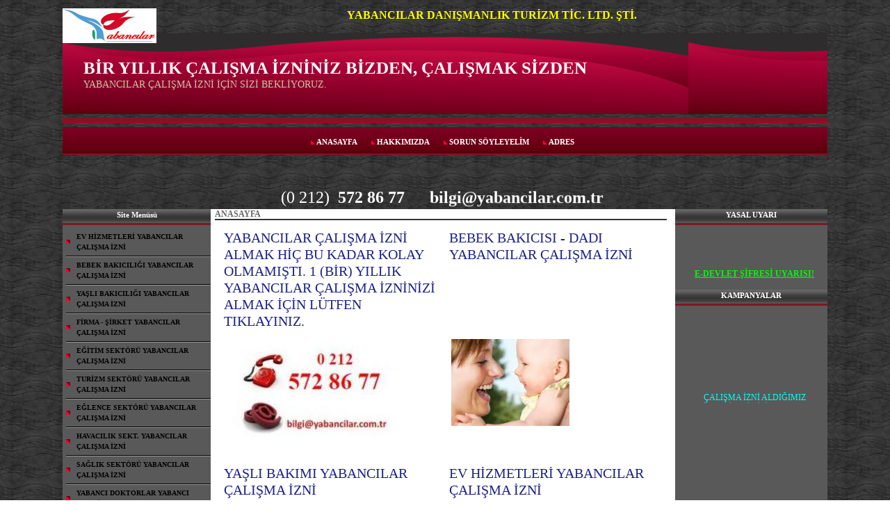

--- FILE ---
content_type: text/html; charset=UTF-8
request_url: http://www.yabancilarcalismaizni.info/?SyfNmb=1&pt=ANASAYFA
body_size: 21202
content:
<!DOCTYPE html>
                        <html lang="tr">
                        <!--[if lt IE 8]> <html lang="tr-TR" class="stnz_no-js ie6"> <![endif]-->
<head>
<title>HERKESE 1+2 YILLIK YABANCILAR ÇALIŞMA İZNİ</title>
<meta http-equiv="X-UA-Compatible" content="IE=Edge;chrome=1" /><meta http-equiv="Content-Type" content="text/html; charset=UTF-8">
<meta name="keywords" content="TÜM YABANCILARA 1 YILLIK ÇALIŞMA İZNİ VE ÇALIŞMA İZNİ OTURUMU yabancılar, yabancilar, yabancılar çalışma izni, yabancilar calisma izni,  çalışma izni, calisma izni , türkiyede çalışma izni , turkiyede calisma izni, türkiye'de çalışma izni, türkiye'de calisma izni"/>
<meta name="description" content="MÜJDE!!! ÜLKE AYRIMI OLMADAN HERKESE BİR YILLIK YABANCILAR ÇALIŞMA İZNİ ALIYORUZ. YABANCILAR ÇALIŞMA İZNİNİZİ HEMEN ALMAK İSTEMEZ MİSİNİZ?"/>
<link rel="shortcut icon" href="FileUpload/bs249651/favicon.ico" type="image/x-icon">



<!--[if lt IE 7]>						
							<script src="/templates/default/IE7.jgz">IE7_PNG_SUFFIX=".png";</script>
							<link href="/templates/default/ie6.css" rel="stylesheet" type="text/css" />
						<![endif]-->
<!--[if lt IE 8]>							
							<link href="/templates/default/ie7.css" rel="stylesheet" type="text/css" />
						<![endif]-->
<script type="text/javascript" src="/templates/js/js.js?v=3" ></script>
<script src="/cjs/jquery/1.8/jquery-1.8.3.min.jgz"></script>
<script src="/cjs/jquery.bxslider.min.js"></script>
<link href="/cjs/jquery.bxslider.css" rel="stylesheet" type="text/css" />

<link rel="stylesheet" href="/cjs/css/magnific-popup.css">
                                <link rel="stylesheet" href="/cjs/css/wookmark-main.css">
                                <script src="/cjs/js/imagesloaded.pkgd.min.js"></script>
                                <script src="/cjs/js/jquery.magnific-popup.min.js"></script>
                                <script src="/cjs/js/wookmark.js"></script><link rel="stylesheet" href="/cjs/banner_rotator/css/banner-rotator.min.css">
<script type="text/javascript" src="/cjs/banner_rotator/js/jquery.banner-rotator.min.js"></script>
<meta name="google-site-verification" content="Np2o1eSdSYiOnaf1NlUBmCXmXFklMoMqdZ6wXAVMupY" />
<body bgcolor="#FFFFFF" leftmargin="0" topmargin="0" oncontextmenu="return false" onselectstart="return false" ondragstart="return false">


<style>
    @import url("/assets/css/grid.css") screen and (max-width: 768px);
    @import url("/templates/tpl/4/stil.css") screen and (min-width: 769px);
    @import url("/assets/css/desktop.css") screen and (min-width: 769px);
    @import url("/assets/css/mobile.css") screen and (max-width: 768px);    
</style>
<meta name="viewport" content="width=device-width, initial-scale=1">
<script src="/assets/javascript/mobile/jquery.mobilemenu.js"></script>

<!--[if !IE 7&!IE 6]>
                    <style type="text/css">#stnz_middleContent{width:100% !important;}</style>
                <![endif]-->

<!--[if lt IE 8]>
                    <style type="text/css">#stnz_middleContent{width:738px !important;}</style>          
                <![endif]-->
<style type="text/css">
                                @media only screen and (min-width: 769px) {
                                    #stnz_wrap, #stnz_header, #stnz_containerMiddle, #stnz_headerTop, #stnz_content,#stnz_footer, .stnz_widget.stnz_ust_menu{width:1100px !important;} #stnz_right_bg{left:1100px !important;}
                                }
                                </style>
</head>

<body id="mobileTmp" class="tpl">

<div class="container" id="stnz_wrap">  
        <div id="stnz_containerTop">
        <div id="stnz_left_bg"></div>
        <div class="row" id="stnz_containerMiddle">
        <div class="grid_12" id="stnz_headerWrap"><div id="stnz_topBanner"><p style="text-align: center;"><span style="font-size: medium;"><strong><span style="color: #000080;"><span style="font-size: medium;"><strong><span style="color: #000080;"><span style="color: #ffff00;"><span style="font-size: medium; text-decoration: underline;"><strong><span style="color: #000080;"><span style="font-size: medium; text-decoration: underline;"><strong><span style="color: #000080;"><img height="50" width="135" src="../FileUpload/bs249651/File/lale_yabancilar.jpg" alt=" YABANCILAR İKAMET TEZKERESİ VE OTURMA İZNİ" title="YABANCILAR İKAMET TEZKERESİ ÇALIŞMA İZNİ" style="float: left;" /></span></strong></span></span></strong></span>YABANCILAR DANIŞMANLIK TURİZM TİC. LTD. ŞTİ.</span></span></strong></span></span></strong></span></p></div><div class="grid_12" id="stnz_headerTop"></div><div id="stnz_header" ><div class="stnz_sloganArea"><h2 class="">BİR YILLIK ÇALIŞMA İZNİNİZ BİZDEN, ÇALIŞMAK SİZDEN </h2><h3 class="">YABANCILAR ÇALIŞMA İZNİ İÇİN SİZİ BEKLİYORUZ.</h3></div></div><div class="grid_12" id="stnz_headerFooter" ></div><!-- /header --><script type="text/javascript">
                    $(function() {
                        $("#ust-menu-search").keyup(function(e) {
                            if (e.keyCode==13)                          
                            {
                                if ($(this).val().length > 2){
                                    $(location).attr('href','/?Syf=39&search='+$(this).val());
                                }else{
                                    alert('Lütfen en az 3 harf giriniz.');
                                }   
                            }
                        });
                        
                        $("#search-ust").click(function() {
                            if ($('#ust-menu-search').val().length > 2){
                                    $(location).attr('href','/?Syf=39&search='+$('#ust-menu-search').val());
                                }else{
                                    alert('Lütfen en az 3 harf giriniz.');
                                }                           
                        });
                        
                    });
                </script><div class="grid_12 mobile-menu" id="topMenu"><style>@import url("/templates/tpl/4/menucss/default.css") screen and (min-width: 769px);</style><div class="stnz_widget stnz_ust_menu4">
<div class="stnz_widgetContent"><div class="stnz_dropdown4_root stnz_dropdown4_root_center"><div id="ust_menu_root"><nav><ul class="sf-menu stnz_dropdown4 stnz_dropdown4-horizontal" id="nav" data-title="Menu">
		
			<li><a class="root current_selected" target="_blank" href="http://www.yabancilarcalismaizni.info/?SyfNmb=1&pt=ANASAYFA" rel="alternate" hreflang="tr">ANASAYFA</a></li>
			<li><a class="root" target="_blank" href="http://www.yabancilarcalismaizni.info/?SyfNmb=2&pt=HAKKIMIZDA" rel="alternate" hreflang="tr">HAKKIMIZDA</a></li>
			<li><a class="root" target="_blank" href="http://www.yabancilarcalismaizni.info/?SyfNmb=3&pt=SORUN+S%C3%96YLEYEL%C4%B0M" rel="alternate" hreflang="tr">SORUN SÖYLEYELİM</a></li>
			<li><a class="root" target="_blank" href="http://www.yabancilarcalismaizni.info/?pnum=31&pt=ADRES" rel="alternate" hreflang="tr">ADRES</a></li></ul></nav></div></div></div>
</div><!-- /widget -->

</div><!-- /topMenu --><div id="stnz_topBannerStatic"><marquee style="width: 1050px; height: 75px;" onmouseover="this.stop()" onmouseout="this.start()" direction="up" height="75" scrollamount="1"><div style="text-align: center;"><span style="font-size: x-large;"><a></a><a></a><a></a><a></a><a></a><a></a><a></a>       <span style="color: #ffffff;">(0 212)  <strong>572 86 77      bilgi<a href="mailto:info@yabancilar.com.tr"><span style="color: #ffffff;">@yabancilar.com.tr</span></a></strong></span></span></div></marquee></div></div><div id="stnz_content"><div class="grid_12" id="stnz_leftContent"><div class="stnz_widget"><div class="stnz_widget stnz_menu">
<div class="stnz_widgetTitle"><div class="stnz_widgetTitle_text">Site Menüsü</div></div>
<div class="stnz_widgetContent"><ul class="sf-menu stnz_dropdown4 stnz_dropdown4-vertical" id="nav50179" data-title="Site Menüsü">
				
					<li><a class="root" target="_blank" href="http://www.yabancilarcalismaizni.info/?pnum=20&pt=EV+H%C4%B0ZMETLER%C4%B0+YABANCILAR+%C3%87ALI%C5%9EMA+%C4%B0ZN%C4%B0" rel="alternate" hreflang="tr">EV HİZMETLERİ YABANCILAR ÇALIŞMA İZNİ</a></li>
					<li><a class="root" target="_blank" href="http://www.yabancilarcalismaizni.info/?pnum=28&pt=BEBEK+BAKICILI%C4%9EI+YABANCILAR+%C3%87ALI%C5%9EMA+%C4%B0ZN%C4%B0" rel="alternate" hreflang="tr">BEBEK BAKICILIĞI YABANCILAR ÇALIŞMA İZNİ</a></li>
					<li><a class="root" target="_blank" href="http://www.yabancilarcalismaizni.info/?pnum=29&pt=YA%C5%9ELI+BAKICILI%C4%9EI+YABANCILAR+%C3%87ALI%C5%9EMA+%C4%B0ZN%C4%B0" rel="alternate" hreflang="tr">YAŞLI BAKICILIĞI YABANCILAR ÇALIŞMA İZNİ</a></li>
					<li><a class="root" target="_blank" href="http://www.yabancilarcalismaizni.info/?pnum=25&pt=F%C4%B0RMA+-+%C5%9E%C4%B0RKET++YABANCILAR+%C3%87ALI%C5%9EMA+%C4%B0ZN%C4%B0" rel="alternate" hreflang="tr">FİRMA - ŞİRKET  YABANCILAR ÇALIŞMA İZNİ</a></li>
					<li><a class="root" target="_blank" href="http://www.yabancilarcalismaizni.info/?pnum=19&pt=E%C4%9E%C4%B0T%C4%B0M+SEKT%C3%96R%C3%9C+YABANCILAR+%C3%87ALI%C5%9EMA+%C4%B0ZN%C4%B0" rel="alternate" hreflang="tr">EĞİTİM SEKTÖRÜ YABANCILAR ÇALIŞMA İZNİ</a></li>
					<li><a class="root" target="_blank" href="http://www.yabancilarcalismaizni.info/?pnum=22&pt=TUR%C4%B0ZM+SEKT%C3%96R%C3%9C+YABANCILAR+%C3%87ALI%C5%9EMA+%C4%B0ZN%C4%B0" rel="alternate" hreflang="tr">TURİZM SEKTÖRÜ YABANCILAR ÇALIŞMA İZNİ</a></li>
					<li><a class="root" target="_blank" href="http://www.yabancilarcalismaizni.info/?pnum=24&pt=E%C4%9ELENCE+SEKT%C3%96R%C3%9C+YABANCILAR+%C3%87ALI%C5%9EMA+%C4%B0ZN%C4%B0" rel="alternate" hreflang="tr">EĞLENCE SEKTÖRÜ YABANCILAR ÇALIŞMA İZNİ</a></li>
					<li><a class="root" target="_blank" href="http://www.yabancilarcalismaizni.info/?pnum=23&pt=HAVACILIK+SEKT.+YABANCILAR+%C3%87ALI%C5%9EMA+%C4%B0ZN%C4%B0" rel="alternate" hreflang="tr">HAVACILIK SEKT. YABANCILAR ÇALIŞMA İZNİ</a></li>
					<li><a class="root" target="_blank" href="http://www.yabancilarcalismaizni.info/?pnum=21&pt=SA%C4%9ELIK+SEKT%C3%96R%C3%9C+YABANCILAR+%C3%87ALI%C5%9EMA+%C4%B0ZN%C4%B0" rel="alternate" hreflang="tr">SAĞLIK SEKTÖRÜ YABANCILAR ÇALIŞMA İZNİ</a></li>
					<li><a class="root" target="_blank" href="http://www.yabancilarcalismaizni.info/?pnum=26&pt=YABANCI+DOKTORLAR+YABANCI+HEM%C5%9E%C4%B0RELER" rel="alternate" hreflang="tr">YABANCI DOKTORLAR YABANCI HEMŞİRELER</a></li>
					<li><a class="root" target="_blank" href="http://www.yabancilarcalismaizni.info/?pnum=5&pt=S%C3%9CREL%C4%B0++YABANCILAR+%C3%87ALI%C5%9EMA+%C4%B0ZN%C4%B0" rel="alternate" hreflang="tr">SÜRELİ  YABANCILAR ÇALIŞMA İZNİ</a></li>
					<li><a class="root" target="_blank" href="http://www.yabancilarcalismaizni.info/?pnum=7&pt=S%C3%9CRES%C4%B0Z+YABANCILAR+%C3%87ALI%C5%9EMA+%C4%B0ZN%C4%B0" rel="alternate" hreflang="tr">SÜRESİZ YABANCILAR ÇALIŞMA İZNİ</a></li>
					<li><a class="root" target="_blank" href="http://www.yabancilarcalismaizni.info/?pnum=8&pt=BA%C4%9EIMSIZ+YABANCILAR++%C3%87ALI%C5%9EMA+%C4%B0ZN%C4%B0" rel="alternate" hreflang="tr">BAĞIMSIZ YABANCILAR  ÇALIŞMA İZNİ</a></li>
					<li><a class="root" target="_blank" href="http://www.yabancilarcalismaizni.info/?pnum=9&pt=YABANCILAR+%C3%87ALI%C5%9EMA+%C4%B0ZN%C4%B0+%C4%B0ST%C4%B0SNA%C4%B0+HAL" rel="alternate" hreflang="tr">YABANCILAR ÇALIŞMA İZNİ İSTİSNAİ HAL</a></li>
					<li><a class="root" target="_blank" href="http://www.yabancilarcalismaizni.info/?pnum=11&pt=YABANCILAR+%C3%87ALI%C5%9EMA+%C4%B0ZN%C4%B0+YURT+%C4%B0%C3%87%C4%B0" rel="alternate" hreflang="tr">YABANCILAR ÇALIŞMA İZNİ YURT İÇİ</a></li>
					<li><a class="root" target="_blank" href="http://www.yabancilarcalismaizni.info/?pnum=13&pt=YABANCILAR+%C3%87ALI%C5%9EMA+%C4%B0ZN%C4%B0+YURT+DI%C5%9EI" rel="alternate" hreflang="tr">YABANCILAR ÇALIŞMA İZNİ YURT DIŞI</a></li>
					<li><a class="root" target="_blank" href="http://www.yabancilarcalismaizni.info/?pnum=15&pt=YABANCILAR+%C3%87ALI%C5%9EMA+%C4%B0ZN%C4%B0+KR%C4%B0TERLER%C4%B0" rel="alternate" hreflang="tr">YABANCILAR ÇALIŞMA İZNİ KRİTERLERİ</a></li>
					<li><a class="root" target="_blank" href="http://www.yabancilarcalismaizni.info/?pnum=17&pt=YABANCILAR+%C3%87ALI%C5%9EMA+%C4%B0ZN%C4%B0+ONLINE+%28ELEKTRON%C4%B0K%29+BA%C5%9EVURU+USUL%C3%9C" rel="alternate" hreflang="tr">YABANCILAR ÇALIŞMA İZNİ ONLINE (ELEKTRONİK) BAŞVURU USULÜ</a></li>
					<li><a class="root" target="_blank" href="http://www.yabancilarcalismaizni.info/?pnum=30&pt=%C3%87OCUK+BAKICILI%C4%9EI+YABANCILAR+%C3%87ALI%C5%9EMA+%C4%B0ZN%C4%B0" rel="alternate" hreflang="tr">ÇOCUK BAKICILIĞI YABANCILAR ÇALIŞMA İZNİ</a></li>
					<li><a class="root" target="_blank" href="http://www.yabancilarcalismaizni.info/?pnum=30&pt=%C3%87OCUK+BAKICILI%C4%9EI+YABANCILAR+%C3%87ALI%C5%9EMA+%C4%B0ZN%C4%B0" rel="alternate" hreflang="tr">ÇOCUK BAKICILIĞI YABANCILAR ÇALIŞMA İZNİ</a></li>
					<li><a class="root" target="_blank" href="http://www.yabancilarcalismaizni.info/?pnum=32&pt=%C3%87ALI%C5%9EMA+%C4%B0ZN%C4%B0+NASIL+ALINIR%3F" rel="alternate" hreflang="tr">ÇALIŞMA İZNİ NASIL ALINIR?</a></li>
					<li><a class="root" target="_blank" href="http://www.yabancilarcalismaizni.info/?pnum=33&pt=%C3%87ALI%C5%9EMA+%C4%B0ZN%C4%B0+%C4%B0%C3%87%C4%B0N+GEREKL%C4%B0+BELGELER" rel="alternate" hreflang="tr">ÇALIŞMA İZNİ İÇİN GEREKLİ BELGELER</a></li>
					<li><a class="root" target="_blank" href="http://www.yabancilarcalismaizni.info/?pnum=34&pt=BAKICI+VE+EV+H%C4%B0ZMETL%C4%B0S%C4%B0+%C3%87ALI%C5%9EMA+%C4%B0ZN%C4%B0" rel="alternate" hreflang="tr">BAKICI VE EV HİZMETLİSİ ÇALIŞMA İZNİ</a></li>
					<li><a class="root" target="_blank" href="http://www.yabancilarcalismaizni.info/?pnum=35&pt=1+YILLIK+YABANCILAR+%C3%87ALI%C5%9EMA+%C4%B0ZN%C4%B0" rel="alternate" hreflang="tr">1 YILLIK YABANCILAR ÇALIŞMA İZNİ</a></li></ul></div>
<div class="stnz_widgetFooter"></div>
</div><!-- /widget -->

</div></div><!-- /leftContent --><div id="stnz_middleContent" class="grid_12 stnz_coklu stnz_sol_var stnz_sag_var"><div class="stnz_pageTitle"><h2><span>ANASAYFA</span></h2></div><style type="text/css">
.sablon_yazi_img {
   padding:3px;
   border:0.5px;
   background-color:#fff;
}

.sablon_yazi_img:hover {
   padding:3px;
   border:0.5px;
   background-color:#cccccc;
}

</style>

<script>

$(document).ready(function () {
    $(".fade_effect img").fadeTo(0, 1.0);

    $(".fade_effect img").hover(function () {
        $(this).fadeTo("slow", 0.7);
        },
        function () {$(this).fadeTo("slow", 1.0);
        }
    );
});

</script><table width="100%" border="0" cellspacing="8" cellpadding="0"><tr>
<td width="50%" valign="top"><div style="width:98%; margin: 5px 5px 0 5px; background-color: #;"><a class="anasayfa_baslik_header" style="color: #1B2287;font-family: verdana; font-size: 20px;" href="http://www.yabancilarcalismaizni.info/?Syf=26&Syz=102505&/ÇALIŞMA-İZNİ-ALMAK-HİÇ-BU-KADAR-KOLAY-OLMAMIŞTI." target="_blank">YABANCILAR ÇALIŞMA İZNİ ALMAK HİÇ BU KADAR KOLAY OLMAMIŞTI. 1 (BİR) YILLIK YABANCILAR ÇALIŞMA İZNİNİZİ ALMAK İÇİN LÜTFEN TIKLAYINIZ. </a></div></div></td>
<td width="50%" valign="top"><div style="width:98%; margin: 5px 5px 0 5px; background-color: #;"><a class="anasayfa_baslik_header" style="color: #1B2287;font-family: verdana; font-size: 20px;" href="./?Syf=26&Syz=195897&/BEBEK-BAKICISI---DADI-YABANCILAR-ÇALIŞMA-İZNİ" >BEBEK BAKICISI - DADI YABANCILAR ÇALIŞMA İZNİ</a></div></div></td>
</tr>
<tr>
<td width="50%" valign="top"><div style="margin-right:5px;"><div align="left" style="max-width: 250px;margin: 0px 0px 0 5px;" class="fade_effect"><a class="anasayfa_baslik_header" style="color: #1B2287;font-family: verdana; font-size: 20px;" href="http://www.yabancilarcalismaizni.info/?Syf=26&Syz=102505&/ÇALIŞMA-İZNİ-ALMAK-HİÇ-BU-KADAR-KOLAY-OLMAMIŞTI." target="_blank"><img src="FileUpload/bs249651/YaziResim/102505.jpg" vspace = "3" class="sablon_yazi_img" border="0"></a></div><div style="margin: 0px 0px 0 5px;"> </div></div></td>
<td width="50%" valign="top"><div><div align="left" style="max-width: 250px;margin: 0px 0px 0 5px;" class="fade_effect"><a class="anasayfa_baslik_header" style="color: #1B2287;font-family: verdana; font-size: 20px;" href="./?Syf=26&Syz=195897&/BEBEK-BAKICISI---DADI-YABANCILAR-ÇALIŞMA-İZNİ" ><img src="FileUpload/bs249651/YaziResim/195897.jpg" vspace = "3" class="sablon_yazi_img" border="0"></a></div><div style="margin: 0px 0px 0 5px;"></div></div></td>
</tr>
<tr>
<td width="50%"></td>
<td width="50%"></td>
</tr>
<tr>
<td width="50%" class="tubip_sayfa_cizgisi"></td>
<td width="50%" class="tubip_sayfa_cizgisi"></td>
</tr><tr>
<td width="50%" valign="top"><div style="width:98%; margin: 5px 5px 0 5px; background-color: #;"><a class="anasayfa_baslik_header" style="color: #1B2287;font-family: verdana; font-size: 20px;" href="./?Syf=26&Syz=198146&/YAŞLI-BAKIMI-YABANCILAR-ÇALIŞMA-İZNİ" >YAŞLI BAKIMI YABANCILAR ÇALIŞMA İZNİ</a></div></div></td>
<td width="50%" valign="top"><div style="width:98%; margin: 5px 5px 0 5px; background-color: #;"><a class="anasayfa_baslik_header" style="color: #1B2287;font-family: verdana; font-size: 20px;" href="./?Syf=26&Syz=198151&/EV-HİZMETLERİ-YABANCILAR-ÇALIŞMA-İZNİ" >EV HİZMETLERİ YABANCILAR ÇALIŞMA İZNİ</a></div></div></td>
</tr>
<tr>
<td width="50%" valign="top"><div style="margin-right:5px;"><div align="left" style="max-width: 250px;margin: 0px 0px 0 5px;" class="fade_effect"><a class="anasayfa_baslik_header" style="color: #1B2287;font-family: verdana; font-size: 20px;" href="./?Syf=26&Syz=198146&/YAŞLI-BAKIMI-YABANCILAR-ÇALIŞMA-İZNİ" ><img src="FileUpload/bs249651/YaziResim/198146.jpg" vspace = "3" class="sablon_yazi_img" border="0"></a></div><div style="margin: 0px 0px 0 5px;"></div></div></td>
<td width="50%" valign="top"><div><div align="left" style="max-width: 250px;margin: 0px 0px 0 5px;" class="fade_effect"><a class="anasayfa_baslik_header" style="color: #1B2287;font-family: verdana; font-size: 20px;" href="./?Syf=26&Syz=198151&/EV-HİZMETLERİ-YABANCILAR-ÇALIŞMA-İZNİ" ><img src="FileUpload/bs249651/YaziResim/198151.jpg" vspace = "3" class="sablon_yazi_img" border="0"></a></div><div style="margin: 0px 0px 0 5px;"></div></div></td>
</tr>
<tr>
<td width="50%"></td>
<td width="50%"></td>
</tr>
<tr>
<td width="50%" class="tubip_sayfa_cizgisi"></td>
<td width="50%" class="tubip_sayfa_cizgisi"></td>
</tr><tr>
<td width="50%" valign="top"><div style="width:98%; margin: 5px 5px 0 5px; background-color: #;"><a class="anasayfa_baslik_header" style="color: #1B2287;font-family: verdana; font-size: 20px;" href="./?Syf=26&Syz=198160&/ÇOCUK-BAKICISI-YABANCILAR-ÇALIŞMA-İZNİ" >ÇOCUK BAKICISI YABANCILAR ÇALIŞMA İZNİ</a></div></div></td>
<td width="50%" valign="top"><div style="width:98%; margin: 5px 5px 0 5px; background-color: #;"><a class="anasayfa_baslik_header" style="color: #1B2287;font-family: verdana; font-size: 20px;" href="http://www.yabancilarcalismaizni.info/?pnum=25&pt=DİĞER SEKTÖRLER  YABANCILAR ÇALIŞMA İZNİ" target="_blank">FİRMA - ŞİRKET YABANCILAR ÇALIŞMA İZNİ</a></div></div></td>
</tr>
<tr>
<td width="50%" valign="top"><div style="margin-right:5px;"><div align="left" style="max-width: 250px;margin: 0px 0px 0 5px;" class="fade_effect"><a class="anasayfa_baslik_header" style="color: #1B2287;font-family: verdana; font-size: 20px;" href="./?Syf=26&Syz=198160&/ÇOCUK-BAKICISI-YABANCILAR-ÇALIŞMA-İZNİ" ><img src="FileUpload/bs249651/YaziResim/198160.jpg" vspace = "3" class="sablon_yazi_img" border="0"></a></div><div style="margin: 0px 0px 0 5px;"></div></div></td>
<td width="50%" valign="top"><div><div align="left" style="max-width: 250px;margin: 0px 0px 0 5px;" class="fade_effect"><a class="anasayfa_baslik_header" style="color: #1B2287;font-family: verdana; font-size: 20px;" href="http://www.yabancilarcalismaizni.info/?pnum=25&pt=DİĞER SEKTÖRLER  YABANCILAR ÇALIŞMA İZNİ" target="_blank"><img src="FileUpload/bs249651/YaziResim/195906.jpg" vspace = "3" class="sablon_yazi_img" border="0"></a></div><div style="margin: 0px 0px 0 5px;"></div></div></td>
</tr>
<tr>
<td width="50%"></td>
<td width="50%"></td>
</tr>
<tr>
<td width="50%" class="tubip_sayfa_cizgisi"></td>
<td width="50%" class="tubip_sayfa_cizgisi"></td>
</tr><tr>
<td width="50%" valign="top"><div style="width:98%; margin: 5px 5px 0 5px; background-color: #;"><a class="anasayfa_baslik_header" style="color: #1B2287;font-family: verdana; font-size: 20px;" href="http://www.yabancilarcalismaizni.info/?pnum=19&pt=EĞİTİM SEKTÖRÜ YABANCILAR ÇALIŞMA İZNİ" target="_blank">EĞİTİM SEKTÖRÜ YABANCILAR ÇALIŞMA İZNİ</a></div></div></td>
<td width="50%" valign="top"><div style="width:98%; margin: 5px 5px 0 5px; background-color: #;"><a class="anasayfa_baslik_header" style="color: #1B2287;font-family: verdana; font-size: 20px;" href="http://www.yabancilarcalismaizni.info/?pnum=21&pt=SAĞLIK SEKTÖRÜ YABANCILAR ÇALIŞMA İZNİ" target="_blank">SAĞLIK SEKTÖRÜ YABANCILAR ÇALIŞMA İZNİ</a></div></div></td>
</tr>
<tr>
<td width="50%" valign="top"><div style="margin-right:5px;"><div align="left" style="max-width: 250px;margin: 0px 0px 0 5px;" class="fade_effect"><a class="anasayfa_baslik_header" style="color: #1B2287;font-family: verdana; font-size: 20px;" href="http://www.yabancilarcalismaizni.info/?pnum=19&pt=EĞİTİM SEKTÖRÜ YABANCILAR ÇALIŞMA İZNİ" target="_blank"><img src="FileUpload/bs249651/YaziResim/195916.jpg" vspace = "3" class="sablon_yazi_img" border="0"></a></div><div style="margin: 0px 0px 0 5px;"></div></div></td>
<td width="50%" valign="top"><div><div align="left" style="max-width: 250px;margin: 0px 0px 0 5px;" class="fade_effect"><a class="anasayfa_baslik_header" style="color: #1B2287;font-family: verdana; font-size: 20px;" href="http://www.yabancilarcalismaizni.info/?pnum=21&pt=SAĞLIK SEKTÖRÜ YABANCILAR ÇALIŞMA İZNİ" target="_blank"><img src="FileUpload/bs249651/YaziResim/195917.jpg" vspace = "3" class="sablon_yazi_img" border="0"></a></div><div style="margin: 0px 0px 0 5px;"></div></div></td>
</tr>
<tr>
<td width="50%"></td>
<td width="50%"></td>
</tr>
<tr>
<td width="50%" class="tubip_sayfa_cizgisi"></td>
<td width="50%" class="tubip_sayfa_cizgisi"></td>
</tr><tr>
<td width="50%" valign="top"><div style="width:98%; margin: 5px 5px 0 5px; background-color: #;"><a class="anasayfa_baslik_header" style="color: #1B2287;font-family: verdana; font-size: 20px;" href="http://www.yabancilarcalismaizni.info/?pnum=22&pt=TURİZM SEKTÖRÜ YABANCILAR ÇALIŞMA İZNİ" target="_blank">TURİZM SEKTÖRÜ YABANCILAR ÇALIŞMA İZNİ</a></div></div></td>
<td width="50%" valign="top"><div style="width:98%; margin: 5px 5px 0 5px; background-color: #;"><a class="anasayfa_baslik_header" style="color: #1B2287;font-family: verdana; font-size: 20px;" href="http://www.yabancilarcalismaizni.info/?pnum=24&pt=EĞLENCE SEKTÖRÜ YABANCILAR ÇALIŞMA İZNİ" target="_blank">EĞLENCE SEKTÖRÜ YABANCILAR ÇALIŞMA İZNİ</a></div></div></td>
</tr>
<tr>
<td width="50%" valign="top"><div style="margin-right:5px;"><div align="left" style="max-width: 250px;margin: 0px 0px 0 5px;" class="fade_effect"><a class="anasayfa_baslik_header" style="color: #1B2287;font-family: verdana; font-size: 20px;" href="http://www.yabancilarcalismaizni.info/?pnum=22&pt=TURİZM SEKTÖRÜ YABANCILAR ÇALIŞMA İZNİ" target="_blank"><img src="FileUpload/bs249651/YaziResim/195914.jpg" vspace = "3" class="sablon_yazi_img" border="0"></a></div><div style="margin: 0px 0px 0 5px;"></div></div></td>
<td width="50%" valign="top"><div><div align="left" style="max-width: 250px;margin: 0px 0px 0 5px;" class="fade_effect"><a class="anasayfa_baslik_header" style="color: #1B2287;font-family: verdana; font-size: 20px;" href="http://www.yabancilarcalismaizni.info/?pnum=24&pt=EĞLENCE SEKTÖRÜ YABANCILAR ÇALIŞMA İZNİ" target="_blank"><img src="FileUpload/bs249651/YaziResim/195915.jpg" vspace = "3" class="sablon_yazi_img" border="0"></a></div><div style="margin: 0px 0px 0 5px;"></div></div></td>
</tr>
<tr>
<td width="50%"></td>
<td width="50%"></td>
</tr>
<tr>
<td width="50%" class="tubip_sayfa_cizgisi"></td>
<td width="50%" class="tubip_sayfa_cizgisi"></td>
</tr><tr>
<td width="50%" valign="top"><div style="width:98%; margin: 5px 5px 0 5px; background-color: #;"><a class="anasayfa_baslik_header" style="color: #1B2287;font-family: verdana; font-size: 20px;" href="http://www.yabancilarcalismaizni.info/?pnum=23&pt=HAVACILIK SEKT. YABANCILAR ÇALIŞMA İZNİ" target="_blank">HAVACILIK SEKTÖRÜ YABANCILAR ÇALIŞMA İZNİ</a></div></div></td>
<td width="50%" valign="top"><div style="width:98%; margin: 5px 5px 0 5px; background-color: #;"><a class="anasayfa_baslik_header" style="color: #1B2287;font-family: verdana; font-size: 20px;" href="http://www.ikamettezkeresi.org" target="_blank">İKAMET TEZKERESİ, OTURUM İZNİ OTURMA İZNİ İŞLEMLERİ </a></div></div></td>
</tr>
<tr>
<td width="50%" valign="top"><div style="margin-right:5px;"><div align="left" style="max-width: 250px;margin: 0px 0px 0 5px;" class="fade_effect"><a class="anasayfa_baslik_header" style="color: #1B2287;font-family: verdana; font-size: 20px;" href="http://www.yabancilarcalismaizni.info/?pnum=23&pt=HAVACILIK SEKT. YABANCILAR ÇALIŞMA İZNİ" target="_blank"><img src="FileUpload/bs249651/YaziResim/195920.jpg" vspace = "3" class="sablon_yazi_img" border="0"></a></div><div style="margin: 0px 0px 0 5px;"></div></div></td>
<td width="50%" valign="top"><div><div align="left" style="max-width: 250px;margin: 0px 0px 0 5px;" class="fade_effect"><a class="anasayfa_baslik_header" style="color: #1B2287;font-family: verdana; font-size: 20px;" href="http://www.ikamettezkeresi.org" target="_blank"><img src="FileUpload/bs249651/YaziResim/107496.jpg" vspace = "3" class="sablon_yazi_img" border="0"></a></div><div style="margin: 0px 0px 0 5px;"></div></div></td>
</tr>
<tr>
<td width="50%"></td>
<td width="50%"></td>
</tr>
<tr>
<td width="50%" class="tubip_sayfa_cizgisi"></td>
<td width="50%" class="tubip_sayfa_cizgisi"></td>
</tr><tr>
<td width="50%" valign="top"><div style="width:98%; margin: 5px 5px 0 5px; background-color: #;"><a class="anasayfa_baslik_header" style="color: #1B2287;font-family: verdana; font-size: 20px;" href="./?Syf=26&Syz=370260&/YABANCILAR-ÇALIŞMA-İZNİ" >YABANCILAR ÇALIŞMA İZNİ</a></div></div></td>
<td width="50%" valign="top"></div></td>
</tr>
<tr>
<td width="50%" valign="top"><div style="margin-right:5px;"><div align="left" style="max-width: 250px;margin: 0px 0px 0 5px;" class="fade_effect"><a class="anasayfa_baslik_header" style="color: #1B2287;font-family: verdana; font-size: 20px;" href="./?Syf=26&Syz=370260&/YABANCILAR-ÇALIŞMA-İZNİ" ><img src="FileUpload/bs249651/YaziResim/370260.jpg" vspace = "3" class="sablon_yazi_img" border="0"></a></div><div style="margin: 0px 0px 0 5px;"></div></div></td>
<td width="50%" valign="top"><div></div></td>
</tr>
<tr>
<td width="50%"></td>
<td width="50%"></td>
</tr>
<tr>
<td width="50%" class="tubip_sayfa_cizgisi"></td>
<td width="50%" ></td>
</tr></table><p style="text-align: center;"><span style="font-size: large;"><a title="HERKESE 1 YILLIK  YABANCILARA ÇALIŞMA İZNİ" onclick="window.open('http://www.yabancilarcalismaizni.info/?Syf=26&Syz=102505&/TÜM-ÜLKE-VATANDAŞLARINA-1-YILLIK-YABANCILAR-ÇALIŞMA-İZNİ.-YABANCILAR---ÇALIŞMA---İZNİNE--UZANAN-KOLAY-YOL.-ÇALIŞMA-İZNİ-ALMAK-HİÇ-BU-KADAR-KOLAY-OLMAMIŞTI.-','HERKESE 1 YILLIK YABANCILAR ÇALIŞMA İZNİ','location=yes,scrollbars=yes,menubar=yes,resizable=yes,toolbar=yes,status=yes');return false;" href="../?Syf=26&Syz=102505&/TÜM-ÜLKE-VATANDAŞLARINA-1-YILLIK-YABANCILAR-ÇALIŞMA-İZNİ.-YABANCILAR---ÇALIŞMA---İZNİNE--UZANAN-KOLAY-YOL.-ÇALIŞMA-İZNİ-ALMAK-HİÇ-BU-KADAR-KOLAY-OLMAMIŞTI.-"><blink><span style="color: #0000ff;"></span><span style="color: #0000ff;"></span></blink><span style="color: #ff0000; text-decoration: underline;"><strong><blink>HERKESE </blink></strong></span></a></span><span style="color: #ff0000; font-size: large; text-decoration: underline;"><strong><blink>1+2 YILLIK <br />YABANCILAR ÇALIŞMA İZNİ</blink></strong></span></p><p style="text-align: center;"><strong><blink><br /><span style="font-size: medium; color: #ff0000;">0212 572 86 77</span><br /></blink></strong><strong> </strong></p><p style="text-align: center;"><strong>ÜLKE AYRIMI OLMADAN HERKESE 1 YILLIK YABANCILAR ÇALIŞMA İZNİ ALIYORUZ.<br />YABANCILAR ÇALIŞMA İZNİNİZİ HEMEN ALMAK İSTEMEZ MİSİNİZ?<br /></strong></p><p style="text-align: justify;"><span style="color: #0000ff; font-size: medium;">Herkese 1+2 Yıllık Yabancılar Çalışma İzni Hem de Ülke Ayrımı olmadan. Hemen Almak İstemez misiniz? Türkiye'de yaşayan yabancılar Çalışma Bakanlığından "yabancılar çalışma izni" almak kaydıyla çalışabilirler. Çalışma ve Sosyal Güvenlik Bakanlığının başlattığı yeni uygulamaya göre yabancılar çalışma izni müracaatları sadece elektronik ortamda yapılabilmektedir. Online (elektronik) ortamda yabancılar çalışma izni başvurusu yapabilmek için  aşağıdaki şekillerde giriş yapılabilmektedir. </span></p><p> </p><p style="text-align: justify;"><span style="color: #0000ff; font-size: medium;">a. PTT şubelerinden sadece T.C. vatandaşlarına verilen e-devlet şifresi alınması suretiyle,</span><br /><span style="color: #0000ff; font-size: medium;">b. Cep telefonu veya hattınıza kayıtlı T.C vatandaşlarına mahsus mobil imza ile giriş yapılarak,</span><br /><span style="color: #0000ff; font-size: medium;">c. T.C vatandaşlarına mahsus Elektronik imza kartı veya dijital imza ile giriş yapılarak,</span></p><p> </p><p style="text-align: justify;"><span style="color: #0000ff; font-size: medium;">Giriş yöntemlerinden de anlaşılacağı üzere, yeni bir düzenleme yapılıncaya kadar yabancılar çalışma izni işlemleri için   yabancıların sisteme girmeleri mümkün değildir. Yabancılar çalışma izni işlemlerinin yapılabilmesi için, yabancının,   işverenin veya bağımsız çalışan olarak başvuracak ise şirket yetkilisinin, uzman bir danışmana vekalet vermesi gerekmektedir.</span></p><p> </p><p style="text-align: justify;"><span style="color: #0000ff; font-size: medium;">Türkiye'de yaşarken "yabancılar çalışma izni" almak isteyen yabancıların en az 6 aylık ikamet tezkeresi sahibi olmaları gerekmektedir. 6 aylık ikamet tezkeresi almak için lütfen aşağıdaki linki tılayınız </span></p><p style="text-align: center;"><span style="font-size: medium;"><strong><a href="http://www.ikamettezkeresi.org">www.ikamettezkeresi.org</a> </strong></span></p><p style="text-align: center;"><span style="color: #0000ff; font-size: medium;">veya </span></p><p style="text-align: center;"><span style="color: #0000ff;"><span style="color: #800000;"><strong><span style="font-size: medium;">0.212. 572 86 77 </span></strong></span><span style="font-size: medium;">nolu hattımızı arayınız.</span></span></p><p> </p><p style="text-align: justify;"><span style="color: #0000ff; font-size: medium;">6 aylık ikamet tezkeresi olan yabancılar, çalışacakları alanla ilgili istenen belgeleri hazırladıktan sonra gerekli işlemler ve yabancılar çalışma izni için gerekli olan elektronik başvurular tarafımızdan yapılmaktadır. Yapılmış olan yabancılar çalışma izni başvuruları takip edilmekte ve sonuçlar tarafınıza vakit geçirilmeksizin bildirilmektedir.</span></p><p> </p><p style="text-align: justify;"><span style="color: #0000ff; font-size: medium;">Yabancının çalışacağı alanlarla ilgili istenen belgelerin neler olduğunu aşağıdaki linklere tıklayarak öğrenebilirsiniz.</span></p><p> </p><p style="text-align: justify;"><span style="color: #0000ff; font-size: medium;"><a href="../?&Bid=1133292&/EĞİTİM-SEKTÖRÜ-YABANCILAR-ÇALIŞMA-İZNİ">EĞİTİM SEKTÖRÜ YABANCILAR ÇALIŞMA İZNİ</a></span></p><p style="text-align: justify;"><span style="color: #0000ff; font-size: medium;"><a href="../?&Bid=1133329&/EV-HİZMETLERİ-SEKTÖRÜ-YABANCILAR-ÇALIŞMA-İZNİ">EV HİZMETLERİ YABANCILAR ÇALIŞMA İZNİ</a></span></p><p><span style="color: #0000ff; font-size: medium;"><a href="../?&Bid=1133400&/SAĞLIK-SEKTÖRÜ-YABANCILAR-ÇALIŞMA-İZNİ">SAĞLIK SEKTÖRÜ YABANCILAR ÇALIŞMA İZNİ</a></span></p><p><span style="color: #0000ff; font-size: medium;"><a href="../?&Bid=1133400&/SAĞLIK-SEKTÖRÜ-YABANCILAR-ÇALIŞMA-İZNİ">TURİZM SEKTÖRÜ YABANCILAR ÇALIŞMA İZNİ</a></span></p><p><span style="color: #0000ff; font-size: medium;"><a href="../?&Bid=1134151&/EĞLENCE-SEKTÖRÜ-YABANCILAR-ÇALIŞMA-İZNİ">EĞLENCE SEKTÖRÜ YABANCILAR ÇALIŞMA İZNİ</a></span></p><p><span style="color: #0000ff; font-size: medium;"><a href="../?&Bid=1134134&/HAVACILIK-SEKTÖRÜ-YABANCILAR-ÇALIŞMA-İZNİ">HAVACILIK SEKTÖRÜ YABANCILAR ÇALIŞMA İZNİ</a></span></p><p style="text-align: center;"><strong> </strong></p><p style="text-align: center;"><strong> </strong></p><p style="text-align: center;"><span style="color: #0000ff; font-size: small;"><strong>YABANCILAR ÇALIŞMA İZNİ </strong></span></p><p style="text-align: center;"><span style="color: #0000ff; font-size: small;"><strong>YABANCILAR ÇALIŞMA İZNİ YURT İÇİ MÜRACAATLARI</strong></span></p><p style="text-align: center;"><span style="color: #0000ff; font-size: small;"><strong>YURT İÇİNDEN YAPILACAK YABANCILAR ÇALIŞMA İZNİ BAŞVURULARI (YABANCININ TÜRKİYEDE İKAMET TEZKERESİ  BULUNMASI HALİNDE VEYA MEVCUT YABANCILAR ÇALIŞMA İZNİNİN UZATILMASI TALEPLERİNDE)</strong></span></p><p style="text-align: justify;"><br /><span style="color: #0000ff; font-size: small;">• Türkiye’de ikamet eden ve en az altı ay süreli geçerli ikamet izni olan (Öğrenciler hariç)  yabancıların çalışma izni ilk müracaatlarını veya yabancılar çalışma izni süre uzatım başvurularını kendileri  Türkiye'den çıkmadan tarafımızdan yapılabilmektedir.</span></p><p style="text-align: justify;"><br /><span style="color: #0000ff; font-size: small;">• Yabancılar Çalışma İzni başvurularının elektronik ortamda yapılması ve kağıt ortamında imzalanarak Yönetmelik ekinde belirlenen diğer belgelerle birlikte şahsen  Çalışma ve Sosyal Güvenlik Bakanlığına ulaştırması tarafımızdan gerçekleştirilmektedir.</span></p><p style="text-align: justify;"><br /><span style="color: #0000ff; font-size: small;">• İşverenin söz konusu yabancıyı çalıştırmak üzere ikamet tezkeresi süresi içerisinde, e-devlet’e giriş yaparak, yabancılar çalışma izni online başvuru yapması gerekmektedir.  Yabancılar çalışma izni Online başvuru tamamlanarak çıktısı alınarak işveren yetkilisi ve yabancı şahıs tarafından imzalanacaktır.  Yabancılar Çalışma izni başvuru formu ve müracaat için gerekli diğer belgeler süresi içerisinde Çalışma ve Sosyal Güvenlik Bakanlığına gönderilmesi gerekmektedir.</span></p><p style="text-align: justify;"><br /><span style="color: #0000ff; font-size: small;">•  Yabancılar Çalışma İzni Başvuru sonucu online ve yazılı olarak  bildirilir.</span></p><p style="text-align: justify;"><br /><span style="color: #0000ff; font-size: small;">• Yabancılar Çalışma İzni belgesini alan yabancıların,   ikamet tezkeresi almak üzere İçişleri Bakanlığına (İl Emniyet Müdürlüklerine) başvurmaları zorunludur. Aksi halde yabancılar çalışma izni geçerlilik kazanmayacaktır</span></p><p align="justify" style="text-align: center;"><span style="color: #0000ff; font-size: small;"><strong>YABANCILAR ÇALIŞMA İZNİ YURT DIŞI BAŞVURULARI</strong></span></p><p align="justify" style="text-align: justify;"><span style="color: #0000ff; font-size: small;">• Türkiye’de 6 aydan fazla ikameti olamayan yabancı, yabancılar çalışma izni başvurusunu uyruğunun veya daimi ikametinin bulunduğu dış temsilciliğimize yapacaktır. Yabancı, yabancılar çalışma izni başvurusu sırasında iş sözleşmesini, davet mektubunu veya Şirket ortağı olması halinde buna ilişkin Ticaret Sicil Gazetesi’nın yanında bulunması faydalı olacaktır.</span></p><p align="justify" style="text-align: justify;"><br /><span style="color: #0000ff; font-size: small;">• Yabancılar Çalışma İzni Hakkında Kanunun Uygulama Yönetmeliği gereği   Türkiye’deki işverenin e-devlet’e giriş yaparak  yabancılar çalışma izni online başvuru tamamlaması gerkmektedir. yabancılar çalışma izni online başvuru çıktısı alınan form işveren yetkilisi ve yabancı şahıs tarafından imzalanacaktır.   Yabancılar çalışma izni başvuru formu ve müracaat için gerekli diğer belgelerin  Çalışma ve Sosyal Güvenlik Bakanlığına yabancılar çalışma izni kapsamında gönderilmesi zorunludur. Belirtilen  sürelerin nin aşılması halinde tüm işlemlerin yasal prosedüre uygun olarak tekrarlanması gerekmektedir.</span></p><p align="justify" style="text-align: justify;"><br /><span style="color: #0000ff; font-size: small;">• Yabancılar çalışma izni başvurusu Bakanlık tarafından 4817 sayılı Yabancılar Çalışma İzni Hakkında Kanun, uygulama Yönetmelikleri ve ilgili diğer mevzuat kapsamında incelenip, ilgili kurumların da görüşleri alınarak değerlendirilir. Yabancılar Çalışma izni başvuru sonucu online ve yazılı olarak bildirilir.</span></p><p align="justify" style="text-align: justify;"><br /><span style="color: #0000ff; font-size: small;">• Yabancılar Çalışma izni belgesini alan yabancıların, bu belgeyi aldıkları tarihten itibaren en geç doksan gün içinde ön başvuru yaptıkları T.C. dış temsilciliğine müracaat ederek yabancılar çalışma vizesi talebinde bulunmaları gerekmektedir. Yabancılar çalışma izni vizesini alan yabancı, ülkeye giriş yaptığı tarihten itibaren en geç otuz gün içinde İçişleri Bakanlığına (İl Emniyet Müdürlüklerine) yabancılar çalışma iznine bağlı ikamet tezkeresi almak için başvurmak zorundadır. Aksi halde çalışma izni geçerlilik kazanmayacaktır.</span></p><p style="text-align: center;"><span style="font-size: small;"> </span></p><p style="text-align: center;"><span style="color: #0000ff; font-size: small;"><strong>YABANCILAR ÇALIŞMA İZNİ - SÜRELİ ÇALIŞMA İZNİ</strong></span></p><p style="text-align: justify;"><span style="color: #0000ff; font-size: small;">İş piyasasındaki durum, çalışma hayatındaki gelişmeler, istihdama ilişkin sektörel ve ekonomik konjonktür değişiklikleri dikkate alınarak ayrıca, Türkiye’nin taraf olduğu ikili ya da çok taraflı sözleşmelerde aksi öngörülmedikçe, yabancının ikamet izninin süresi ile iş sözleşmesinin veya işin süresine göre, belirli bir işletme ve belirli bir meslekte çalışmak üzere en çok bir yıl süreyle yabancılara TÜRKİYE'DE YABANCILAR ÇALIŞMA İZNİ - SÜRELİ ÇALIŞMA İZNİ verilebilmektedir.</span></p><p style="text-align: justify;"><span style="color: #0000ff; font-size: small;">Bakanlık, yabancılar çalışma izni - süreli çalışma izninin geçerlilik alanını coğrafi bölge, idari sınır veya şehir gibi girdileri baz alarak genişletebilir veya daraltabilir. Bakanlık bu durumun uygulanması halinde, kararını yabancılar çalışma izni bildiriminde bulunduğu ilgili mercilere bildirmektedir. </span></p><p style="text-align: justify;"><span style="color: #0000ff; font-size: small;"> Bir yıllık kanuni yabancılar çalışma izni  süresinden sonra; aynı işyeri veya aynı işletme ve aynı meslekte çalışmak üzere Türkiye'de yabancılar çalışma izninin süresi en fazla “iki yıl” daha uzatılabilmektedir.</span></p><p style="text-align: justify;"><span style="color: #0000ff; font-size: small;"> Üç yıllık kanuni yabancılar çalışma izni süresinin sonunda, aynı meslekte ancak bu defa dilediği işverenin yanında çalışmak üzere yabancılar çalışma izninin süresi en fazla “üç yıl” daha uzatılabilir.</span></p><p style="text-align: justify;"><span style="color: #0000ff; font-size: small;"> Türkiye’ye yabancılar çalışma izni alarak, çalışmak üzere gelen yabancının eş ve bakmakla yükümlü olduğu çocuklarına da yabancının kendisi ile birlikte en az “beş yıl” kanuni ve kesintisiz ikamet etmiş olmaları kaydıyla Kanun ve Yönetmelik hükümlerine göre  yabancılar çalışma izni- süreli çalışma izni verilebilir.</span></p><p style="text-align: justify;"><span style="color: #0000ff; font-size: small;"><strong>YABANCILAR ÇALIŞMA İZNİ - YABANCILAR SÜRESİZ ÇALIŞMA İZNİ</strong></span></p><p style="text-align: justify;"><span style="color: #0000ff; font-size: small;">Türkiye’de en az “sekiz yıl” kanuni ve kesintisiz ikamet eden veya toplam “altı yıllık” kanuni çalışması olan yabancılara,Türkiye’nin taraf olduğu ikili ya da çok taraflı sözleşmelerde aksi öngörülmedikçe, çalışma hayatındaki gelişmeler ve iş piyasasındaki durum  dikkate alınmaksızın, belirli bir işletme, meslek, mülki veya coğrafi alanla sınırlandırılmaksızın yabancılar çalışma izni kapsamında SÜRESİZ ÇALIŞMA İZNİ verilebilmektedir.</span></p><p style="text-align: justify;"><span style="font-size: small;"> </span></p><p style="text-align: justify;"><span style="color: #0000ff; font-size: small;">Yabancılar çalışma izni kapsamında, emniyet makamlarından alınacak belge ile yabancının en az sekiz yıl kanuni ve kesintisiz ikamet etmiş olması koşulunun yerine getirildiği kanıtlanabilmektedir. Bu belge diğer belgelerle birlikte Çalışma ve Sosyal Güvenlik Bakanlığına yabancılar çalışma izni kapsamında ve SÜRESİZ ÇALIŞMA İZNİ başvurusu sırasında iletilir.</span></p><p style="text-align: justify;"><span style="font-size: small;"> </span></p><p style="text-align: justify;"><span style="color: #0000ff; font-size: small;">Yabancılar çalışma izni kapsamında yabancının en az “sekiz yıl” kanuni kesintisiz ikamet etmiş olması koşulunu yerine getirip getirmediği  değerlendirilirken, öğrenimde/öğretimde/öğrencilikte geçen süreler dikkate alınmaz. Ancak, yabancının beraberinde Türkiye’ye gelerek, yabancı ile birlikte ikamet eden, aynı zamanda öğrenim gören eş ve çocuklarının öğrenim süreleri ikametten kabul edilir.</span></p><p style="text-align: justify;"><span style="font-size: small;"> </span></p><p style="text-align: justify;"><span style="color: #0000ff; font-size: small;">Yabancılar çalışma izni kapsamında,yabancının toplam “altı yıllık” kanuni çalışmasının bulunması koşulunun yerine getirildiği hususu ilgili mercilerden alınacak belge ile kanıtlanmalıdır. Bu belge diğer belgelerle birlikte Çalışma ve Sosyal Güvenlik Bakanlığına yabancılar çalışma izni - süresiz çalışma izni başvurusu sırasında iletilir. Yabancılar çalışma izni kapsamında süresiz çalışma izni verilen yabancıların ikamet izni süreleri, yabancıların ikamet ve seyahatlerine ilişkin mevzuata göre İçişleri Bakanlığınca belirlenmektedir.</span></p><p style="text-align: justify;"><span style="font-size: small;"> </span></p><p style="text-align: justify;"><span style="color: #0000ff; font-size: small;">Yabancılar çalışma izni türlerinden olan süresiz çalışma izni, kapsamında bir değişiklik olmadığı sürece, ikamet izni sürelerine bağlı olarak kullanılır. Emniyet makamlarınca, yabancılar çalışma izni türü olan süresiz çalışma iznine istinaden verilen ikamet izni sürelerinin uzatılmaması halinde, Bakanlığa bilgi verilir.</span></p><p style="text-align: justify;"><span style="color: #0000ff; font-size: small;"><strong>YABANCILAR ÇALIŞMA İZNİ - BAĞIMSIZ YABANCILAR ÇALIŞMA İZNİ</strong></span></p><p style="text-align: justify;"><span style="color: #0000ff; font-size: small;">Yabancılar çalışma izni kapsamında, bağımsız çalışacak yabancılara çalışmalarının, ekonomik kalkınma açısından katma değer yaratması ve istihdam üzerinde olumlu etki yapacak olması ayrıca Türkiye’de en az “beş yıl” kanuni ve kesintisiz ikamet etmiş olmaları,  koşulu ile bağımsız yabancılar çalışma izni verilebilir.</span></p><p style="text-align: justify;"><span style="font-size: small;"> </span></p><p style="text-align: justify;"><span style="color: #0000ff; font-size: small;">Yabancılar çalışma izni müracaatında yabancının İstihdam üzerindeki etkisinin belirlenmesinde ilgili mercilerin görüşleri de dikkate alınır. Yabancılar çalışma izni ile bağımsız çalışmak isteyen yabancının emniyet makamlarından alınacak belge ile az “beş yıl” kanuni ve kesintisiz ikamet etmiş olması koşulunun yerine getirildiği  kanıtlanır. Bu belge diğer belgelerle birlikte bağımsız yabancılar çalışma izni başvurusu sırasında Çalışma ve Sosyal Güvenlik Bakanlığına iletilmelidir. </span></p><p style="text-align: justify;"><span style="font-size: small;"> </span></p><p style="text-align: justify;"><span style="color: #0000ff; font-size: small;">Yabancılar çalışma izni müracaatında, yabancının en az “beş yıl” kanuni ve kesintisiz ikamet etmiş olması koşulunun yerine getirilip getirilmediği değerlendirilirken, öğrenimde/öğretimde/öğrencilikte geçen süreler dikkate alınmaz. Diğer taraftan, yabancının beraberinde Türkiye’ye gelerek, yabancı ile birlikte ikamet eden, aynı zamanda öğrenim gören eş ve çocuklarının, öğrenim süreleri ikametten sayılır.</span></p><p style="text-align: justify;"><span style="font-size: small;"> </span></p><p style="text-align: justify;"><span style="color: #0000ff; font-size: small;">Bağımsız yabancılar çalışma izni verilen yabancıların ikamet izni süreleri, yabancıların İçişleri Bakanlığınca, Türkiye’de ikamet ve seyahatlerine ilişkin mevzuata göre belirlenir. Bağımsız yabancılar çalışma izni, işin mahiyeti değişmediği sürece yabancı tarafından ikamet izni sürelerine bağlı olarak kullanılır.</span></p><p style="text-align: justify;"><span style="font-size: small;"> </span></p><p style="text-align: justify;"><span style="color: #0000ff; font-size: small;">Emniyet makamlarınca, bağımsız yabancılar çalışma iznine istinaden verilen ikamet tezkeresi izni sürelerinin uzatılmaması halinde Çalışma ve Sosyal Güvenlik Bakanlığına bilgi verilir.</span></p><p style="text-align: justify;"><span style="font-size: small;"> </span></p><p style="text-align: justify;"><span style="color: #0000ff; font-size: small;">Bağımsız yabancılar çalışma izninin değerlendirilmesinde dikkate alınmak üzere; yabancının faaliyetinin, ulusal ekonomiye sağlayacağı katkı ve yabancının icra edeceği faaliyet için yeterli miktarda gelire sahip olduğunu kanıtlayan belgeler, diğer belgelerle birlikte yabancılar çalışma izni başvurusu sırasında Çalışma ve Sosyal Güvenlik Bakanlığına iletilmesi istenebilir.</span></p><p style="text-align: justify;"><span style="font-size: small;"> </span></p><p style="text-align: justify;"><span style="color: #0000ff; font-size: small;">Bağımsız yabancılar çalışma izni verilmesi uygun bulunan yabancıya, bağımsız çalışabileceğine ilişkin “Bağımsız Yabancılar Çalışma İzni Müracaat Belgesi” verilir. Bağımsız yabancılar çalışma izni belgesi, verildiği tarihten itibaren “üç ay” süreyle geçerlidir.</span></p><p style="text-align: justify;"><span style="font-size: small;"> </span></p><p style="text-align: justify;"><span style="color: #0000ff; font-size: small;">Yabancıya, işyerini kurmasının ardından, ticaret sicil kaydını Çalışma ve Sosyal Güvenlik Bakanlığına ibraz etmesi halinde bağımsız yabancılar çalışma izni verilebilir </span></p><div class="box_content" style="text-align: center;"><p style="text-align: justify;"><span style="color: #0000ff; font-size: small;"><strong>YABANCILAR ÇALIŞMA İZNİNDE İSTİSNAİ HALLER</strong></span></p><p style="text-align: justify;"><span style="color: #0000ff; font-size: small;">Yabancılar çalışma izni kapsamında, Türkiye’nin taraf olduğu ikili ya da çok taraflı sözleşmelerde aksi öngörülmedikçe; ulusal mevzuata aykırı davranmamak ve mesleki hizmetlere ilişkin mevzuata uymak ve ilgili mercilerin görüşleri de dikkate alınmak suretiyle, statüleri aşağıda belirtilen yabancılara, bu Kanunda öngörülen sürelere tabi olmaksızın yabancılar çalışma izni verilebilmektedir.</span></p><br /><p style="text-align: justify;"><span style="color: #0000ff; font-size: small;">Sürelere tabi olmaksızın yabancılar çalışma izni verilenler;</span></p><br /><p style="text-align: justify;"><span style="color: #0000ff; font-size: small;">1. Türk vatandaşı ile evli olanların yabancılar çalışma izni; Bir Türk vatandaşı ile evli olan eşiyle Türkiye’de evlilik birliği içinde yaşayan yabancılardan; ikamete ilişkin süre koşulu aranmaksızın Türkiye’de kanuni olarak bulunanlar, doğrudan Çalışma ve Sosyal Güvenlik Bakanlığına başvurarak “istisnai yabancılar çalışma izni” isteyebilirler. Ancak, evli kalma süresi “üç yılı” doldurmadan evliliğin sona ermesi veya evliliğin aile birliği kurmak amacıyla yapılmadığının belirlenmesi durumunda (formalite evlilik gibi), yabancılar çalışma izni belgesi geçerliliğini kaybeder.</span></p><br /><p style="text-align: justify;"><span style="color: #0000ff; font-size: small;">2. Yerleşmiş sayılan yabancılar çalışma izni; Bir Türk vatandaşı ile olan evlilik birliği en az “üç yıl” sürdükten sonra sona ermiş olmakla birlikte, Türkiye’de yerleşmiş olan yabancıların yabancılar çalışma izni, Türkiye’de kanuni olarak bulunmaları kaydıyla istisnai yabancılar çalışma izni kapsamında  verilebilir. Ayrıca, yerleşmiş yabancı kavramından, İçişleri Bakanlığının ikamet iznileri açısından bu kapsamda değerlendirdiği kişiler anlaşılır.</span></p><br /><p style="text-align: justify;"><span style="color: #0000ff; font-size: small;">3. Yerleşmiş sayılan yabancıların çocuklarının yabancılar çalışma izni; Bir Türk vatandaşı ile olan evlilik birliği en az “üç yıl” sürdükten sonra sona ermiş olmakla birlikte, Türkiye’de yerleşmiş olan yabancıların Türk vatandaşı eşinden olan çocuklarının yabancılar çalışma izni de, Türkiye’de kanuni olarak bulunmaları kaydıyla istisnai olarak verilebilir.</span></p><br /><p style="text-align: justify;"><span style="color: #0000ff; font-size: small;">4. Türk vatandaşlığını kaybedenlerin yabancılar çalışma izni; 403 sayılı Türk Vatandaşlığı Kanununun 19, 27 ve 28. maddeleri kapsamında bulunan yabancıların çalışma izni talebinde bulunmaları halinde, Çalışma ve Sosyal Güvenlik Bakanlığına başvuru sırasında durumlarını belgelemek koşuluyla çalışma izinleri istisnai olarak verilebilir.</span></p><br /><p style="text-align: justify;"><span style="color: #0000ff; font-size: small;">5. Rüşt yaşını doldurmadan Türkiye’ye gelerek eğitimini Türkiye’de tamamlayanların yabancılar çalışma izni; Türkiye’de doğan ve kendi milli kanununa göre, vatansız ise Türk mevzuatına göre rüşt yaşını doldurmadan Türkiye’ye gelen ve Türkiye’de meslek okulu, yüksek okul veya üniversitelerden muzun olan yabancıların çalışma izni talebinde bulunmaları halinde, Çalışma ve Sosyal Güvenlik Bakanlığına başvuru sırasında durumlarını belgelemek koşuluyla yabancılar çalışma izni istisnai olarak verilebilir.</span></p><br /><p style="text-align: justify;"><span style="color: #0000ff; font-size: small;">6. 2510 sayılı İskan Kanunu kapsamında olanların yabancılar çalışma izni; 2510 sayılı İskan Kanununa göre muhacir, mülteci veya göçebe olarak kabul edilen yabancıların yabancılar çalışma izni talebinde bulunmaları halinde, Çalışma ve Sosyal Güvenlik Bakanlığına başvuruları sırasında durumlarını belgelemek koşuluyla yabancılar çalışma izni kendilerine istisnai olarak verilebilir.</span></p><br /><p style="text-align: justify;"><span style="color: #0000ff; font-size: small;">7. Avrupa Birliği üyesi ülke vatandaşları ile bunların eş ve çocuklarının yabancılar çalışma izni; Avrupa Birliği üyesi ülkelerin vatandaşı olmayan eş ve çocuklarının çalışma izni talebinde bulunmaları halinde, yabancılar çalışma izni kendilerine istisnai olarak verilebilir.</span></p><br /><p style="text-align: justify;"><span style="color: #0000ff; font-size: small;">8. Büyükelçilik, Konsolosluk ve Uluslararası kuruluşların Türkiye’deki temsilciliklerinde görevlendirilenler ile eş ve çocuklarının yabancılar çalışma izni ; Yabancı devletlerin Türkiye’deki büyükelçilikleri ile konsolosluklarında ve uluslararası kuruluşların temsilciliklerinde görevli diplomat, idari ve teknik personelin hizmetinde çalışanlar ile karşılıklılık ilkesi çerçevesinde olmak ve görev süresiyle sınırlı kalmak üzere Türkiye’de bulunan büyükelçiler, konsolosluklar ve uluslar arası kuruluşların temsilciliklerinde görevlendirilen diplomatların ve idari ve teknik personelin eş ve çocuklarının yabancılar çalışma izni; Dışişleri Bakanlığı kanalı ile Çalışma ve Sosyal Güvenlik Bakanlığına intikal eden başvuruları üzerine anılan Bakanlığın görüşleri doğrultusunda istisnai olarak verilebilir.</span></p><br /><p style="text-align: justify;"><span style="color: #0000ff; font-size: small;">9. Bilimsel, Kültürel ve Sportif amaçlarla kısa süreli gelenlerin yabancılar çalışma izni; Bilimsel ve kültürel faaliyet amacıyla “bir ayı” aşan ve sportif faaliyetler amacıyla “dört ayı” aşan süre ile geçici olarak Türkiye’ye gelecek yabancıların yabancılar çalışma izni talebinde bulunmaları halinde, Türkiye’de bulunacakları süre için, yabancılar çalışma izni kendilerine istisnai olarak verilebilir.</span></p><br /><p style="text-align: justify;"><span style="color: #0000ff; font-size: small;">10. Kilit personel niteliğindeki yabancıların yabancılar çalışma izni; Kanunla yetki verilen bakanlıklar ile kamu kurum ve kuruluşlarınca sözleşme veya ihale usulleriyle; mal ve hizmet alımı, bir işin yaptırılması veya bir tesisin işletilmesi işlerinde ayrıca, yapım ve her türlü inşaat işinde çalıştırılacak kilit personel niteliğindeki yabancıların yabancılar çalışma izni talebinde bulunmaları halinde, sözleşme veya ihalede belirtilen süre için yabancılar çalışma izni kendilerine  istisnai olarak verilebilir.</span></p><br /><p style="text-align: justify;"><span style="color: #0000ff; font-size: small;">11. Türkiye’de bulunan büyükelçilik veya konsolosluklar bünyesinde faaliyet gösteren okullardaki yabancı öğretmeler, kültür kurumlarında görevlendirilenler ile din kurumlarında görev alacak yabancıların, yabancılar çalışma izni; Türkiye’de bulunan büyükelçilik veya konsolosluklar bünyesinde faaliyet gösteren okullardaki yabancı öğretmelere, Türkiye’de yabancı ülkelerin kültür kurumlarındaki görevlilerine, din kurumlarında görevlendirilecek din görevlilerine, çalışmak üzere ikamet izinleri İçişleri Bakanlığınca verilir. Bu konulardaki yabancılar çalışma izni başvuruları Dışişleri Bakanlığı kanalı ile yapılır.</span></p><span style="color: #0000ff; font-size: small;"><strong>4817 SAYILI YABANCILAR ÇALIŞMA İZNİ HAKKINDAKİ KANUNUN UYGULAMA YÖNETMELİĞİNİN 13 ÜNCÜ MADDESİ UYARINCA BELİRLENEN VE 2/8/2010 TARİHİNDE UYGULANMAYA BAŞLANILAN YABANCILAR ÇALIŞMA İZNİ TALEPLERİNE İLİŞKİN OLARAK BAŞVURU SAHİBİ İŞYERLERİNİN VE YABANCILARIN KARŞILAMASI ZORUNLU OLAN DEĞERLENDİRME KRİTERLERİ AŞAĞIDA BELİRTİLMİŞTİR:</strong> </span><p style="text-align: justify;"><br /><span style="color: #0000ff; font-size: small;"><b>1. </b>Yabancılar Çalışma izni talep edilen işyerinde en az beş T.C. vatandaşının istihdamı zorunludur. Yabancılar çalışma izni isteyen yabancının şirket ortağı olması halinde beş kişilik istihdam şartı, Bakanlıkça verilecek bir yıllık yabancılar çalışma izninin son altı ayı için aranır. Aynı işyerinde birden fazla yabancı için yabancılar çalışma izni talebinde bulunulması durumunda, yabancılar çalışma izni verilen ilk yabancıdan sonraki her bir yabancı için ayrı ayrı beş T.C. vatandaşı istihdamı şartı aranacaktır.</span></p><p style="text-align: justify;"><span style="color: #0000ff; font-size: small;"><b>2. </b>Yabancılar çalışma izni kapsamında yabancı çalıştıracak İşyerinin ödenmiş sermayesinin en az 100.000 TL veya brüt satışlarının en az 800.000 TL veya son yıl ihracat tutarının en az 250.000 ABD Doları olması gerekmektedir.</span></p><p style="text-align: justify;"><span style="color: #0000ff; font-size: small;"><b>3. </b>Yabancılar çalışma izni kapsamında Dernek ve vakıflarda çalışacak yabancılara ilişkin yabancılar çalışma izni taleplerinde 2 nci madde, yabancı devlet havayollarının Türkiye temsilciliklerinde, eğitim sektörü ve ev hizmetlerinde çalışacak yabancıların yabancılar çalışma izni başvurularının değerlendirilmesinde ise, 1 inci ve 2 nci maddeler uygulanmayacaktır.</span></p><p style="text-align: justify;"><span style="color: #0000ff; font-size: small;"><b>4. </b>Yabancılar çalışma izni kapsamında çalışma izni isteyen şirket ortağı yabancının, 40.000 TL’den az olmamak üzere sermaye payının en az yüzde 20 olması zorunludur.</span></p><p style="text-align: justify;"><span style="color: #0000ff; font-size: small;"><b>5. </b>Yabancılar çalışma izni kapsamında İşveren tarafından yabancıya ödeneceği beyan edilen aylık ücret miktarının yabancının görev ve yetkinliği ile bağdaşır seviyede olması zorunludur. Buna göre, başvuru tarihi itibariyle yürürlükte bulunan asgari ücret tutarı dikkate alınmak suretiyle yabancıya ödenecek ücretin en az;</span></p><p style="text-align: justify;"><span style="color: #0000ff; font-size: small;"><b>                a. </b>Yabancılar çalışma izni alan Üst düzey yöneticiler, pilotlar ve ön izin talebinde bulunan mühendis ve mimarlar için asgari ücretin 6,5 katı,</span></p><p style="text-align: justify;"><span style="color: #0000ff; font-size: small;">                <b>b. </b>Yabancılar çalışma izni alan Birim veya şube müdürleri ile mühendis ve mimarlar için asgari ücretin 4 katı,</span><br /><br /><span style="font-size: small;">              <span style="color: #0000ff;">  <b>c. </b>Yabancılar çalışma izni alan Uzmanlık ve ustalık gerektiren işlerde çalışacaklar, öğretmenler ile psikolog, fizyoterapist, masör, masöz, müzisyen, sahne sanatçısı, akrobat ve benzeri unvanlarda çalışacak yabancılar asgari ücretin 3 katı,</span></span></p><p style="text-align: justify;"><span style="color: #0000ff; font-size: small;">                <b>d. </b>Yabancılar çalışma izni alan Ev hizmetleri ile diğer mesleklerde ( Satış elemanı, pazarlama-ihracat görevlisi gibi görevler ) çalışacak yabancılar için asgari ücretin 1 katı olması gerekmektedir.</span></p><p style="text-align: justify;"><span style="color: #0000ff; font-size: small;"><b>6.</b> Bünyelerinde izinli masaj salonu bulunduğunu kanıtlayan Kültür ve Turizm Bakanlığından belgeli en az dört yıldızlı turizm işletmeleri ile belgeli tatil köylerinin, masör, masöz ve SPA terapisti gibi uzmanlık ve ustalık gerektiren talepleri yabancılar çalışma izni kapsamında değerlendirmeye alınacak, bu kapsamda bulunmayan işletme ve işyerlerinin talepleri ise yabancılar çalışma izni kapsamında uygun bulunmayacaktır.</span></p><p style="text-align: justify;"><span style="color: #0000ff; font-size: small;"><b>7.</b> Eğlence sektörünün ve turizm-animasyon organizasyon firmalarının uzmanlık ve ustalık gerektiren işlerinde yabancılar çalışma izni kapsamında istihdam edilecek yabancılar için en az 10 T.C. vatandaşı çalıştırılması halinde her bir yabancı için ayrı ayrı beş T.C. vatandaşı istihdamına ilişkin kota ayrıca uygulanmayacaktır.</span></p><p style="text-align: justify;"><span style="color: #0000ff; font-size: small;"><b>8.</b> Türkiye’nin taraf olduğu ikili ya da çok taraflı sözleşmelerde hüküm bulunan haller ile kamu kurum ve kuruluşlarınca sözleşme veya ihale usulleriyle mal ve hizmet alımı işlerinde yabancılar çalışma izni kapsamında çalıştırılacak yabancılara ilişkin yabancılar çalışma izni taleplerinin değerlendirilmesinde 1 inci ve 2 nci maddelerde belirlenen kriterler uygulanmayacaktır.</span></p><p style="text-align: justify;"><span style="color: #0000ff; font-size: small;"><b>9.</b> İleri teknoloji gerektiren işlerde veya aynı vasıflarda Türk uzmanın bulunmadığı hallerde Genel Müdürlük Makamınca verilecek onay üzerine 1 inci ve 2 nci maddelerle belirlenen kriterler yabancılar çalışma izni kapsamında uygulanmayacaktır.</span></p><p style="text-align: justify;"><span style="color: #0000ff; font-size: small;"><b>10.</b> Özellik Arzeden Doğrudan Yabancı Yatırım koşullarını taşıyan işletmelerde kilit personel dışında yabancılar çalışma izni kapsamında istihdam edilecek yabancılar için, 1 inci madde ile belirlenen kriter, işletmenin ülke çapındaki tüm işyerlerinde çalışan T.C. vatandaşı sayısı esas alınarak uygulanır.</span></p><p align="justify" style="text-align: justify;"><span style="color: #0000ff; font-size: small;"><strong>EĞİTİM SEKTÖRÜ YABANCILAR ÇALIŞMA İZNİ</strong></span></p><p align="justify" style="text-align: justify;"><span style="color: #0000ff; font-size: small;"><strong> </strong></span><br /><span style="color: #0000ff; font-size: small;"><strong>YABANCILAR ÇALIŞMA İZNİ İLK BAŞVURUDA İSTENİLEN BELGELER<br />İşveren Kurumdan İstenilen Belgeler: <br /></strong>1. Yabancılar çalışma izni başvuru dilekçesi  </span><br /><span style="color: #0000ff; font-size: small;">2.Yabancılar çalışma izni  Personel Başvuru Formu,  </span><br /><span style="color: #0000ff; font-size: small;">3.Yabancılar çalışma izni kapsamında yabancı istihdam edecek özel öğretim kurumları için, Milli Eğitim Bakanlığından alınmış “Kurum Açma ve Öğretime Başlama İzni” ve “Ruhsatname”  </span><br /><span style="color: #0000ff; font-size: small;">4. Yabancılar çalışma izni kapsamında yabancı personel istihdam edecek kurum ve kuruluş adına “kullanıcı” sıfatıyla elektronik başvuruyu yapma yetkisi bulunan uzman şirket noter onaylı vekâletnamesi  </span></p><p align="justify" style="text-align: justify;"><br /><span style="color: #0000ff; font-size: small;"><strong>Yabancılar çalışma izni kapsamında Yabancıdan İstenilen Belgeler: <br /></strong>1- Yabancılar çalışma izni Yurtiçinden yapılacak başvurular için Türkiye’de öğrenim amacıyla verilen ikamet izinleri hariç olmak üzere müracaat tarihinde geçerli en az altı ay süreli ikamet tezkeresi www.ikamettezkeresi.org tarafından temin edilebilmektedir.</span><br /><span style="color: #0000ff; font-size: small;">2- Yabancılar çalışma izni talebinde bulunan yabancının geçerli ikamet tezkeresi olmaması halinde ise, yabancının yurt dışında uyruğunda bulunduğu veya daimi ikamet ettiği ülkedeki Türkiye Cumhuriyeti temsilciliklerine iş sözleşmesi veya şirket ortaklığını gösterir belge ibrazı ile çalışma izni ve vize başvurusu yapması zorunludur.</span><br /><span style="color: #0000ff; font-size: small;">3-yabancılar çalışma izni alacak yabancının  Türkçe tercümesi yeminli mütercim veya resmi makamlarca onaylı pasaport sureti  </span><br /><span style="color: #0000ff; font-size: small;">4- yabancılar çalışma izni alacak yabancının Türkçe tercümesi yeminli mütercim veya resmi makamlarca onaylı diploma veya geçici mezuniyet belgesi sureti,  </span><br /><span style="color: #0000ff; font-size: small;">5- Yabancılar çalışma izni kapsamında, Milli Eğitim Bakanlığına bağlı özel öğretim kurumlarında görev alacak yabancılar için Milli Eğitim Bakanlığından alınmış yabancının yeterliliğini gösterir belge <strong> </strong></span></p><p style="text-align: justify;"><span style="font-size: small;"><strong> </strong></span></p><p align="justify" style="text-align: justify;"><span style="color: #0000ff; font-size: small;"><strong>YABANCILAR ÇALIŞMA İZNİ UZATMA BAŞVURUSUNDA İSTENİLEN BELGELER <br />Yabancılar çalışma izni kapsamında yabancı çalıştıracak İşveren Kurumdan İstenilen Belgeler:</strong> </span><br /><span style="color: #0000ff; font-size: small;">1. Yabancılar çalışma izni süre uzatım başvuru dilekçesi  </span><br /><span style="color: #0000ff; font-size: small;">2. Yabancılar çalışma izni Personel Başvuru Formu,  </span><br /><span style="color: #0000ff; font-size: small;">3. Değişiklik bulunması halinde, Yabancılar çalışma izni kapsamında yabancı istihdam edecek özel öğretim kurumları için, Milli Eğitim Bakanlığınd </span><br /><span style="color: #0000ff; font-size: small;">4. Yabancılar çalışma izni kapsamında yabancı çalıştıracak İşyerinin vergi borcu olmadığına dair belge  </span><br /><span style="color: #0000ff; font-size: small;">5. Yabancılar çalışma izni kapsamında personel istihdam edecek kurum ve kuruluş adına “kullanıcı” sıfatıyla elektronik başvuruyu yapma yetkisi bulunan uzman danışma şirketinin noter onaylı vekâletnamesi  </span></p><p style="text-align: justify;"><span style="font-size: small;"> </span></p><p align="justify" style="text-align: justify;"><br /><span style="color: #0000ff; font-size: small;"><strong>Yabancılar Çalışma İzni Alacak Yabancıdan  İstenilen Belgeler:</strong> </span><br /><span style="color: #0000ff; font-size: small;">1. Yabancılar çalışma izni kapsamında çalışacak yabancının Türkçe tercümesi yeminli mütercim veya resmi makamlarca onaylı pasaport sureti  </span><br /><span style="color: #0000ff; font-size: small;">2.Yabancılar çalışma izni kapsamındaki yabancının  Önceki çalışma izin belgesi ve üst yazısı  </span><br /><span style="color: #0000ff; font-size: small;">3. yabancılar çalışma izni kapsamındaki yabancının Bakanlıkça verilmiş bulunan çalışma izin sürelerini kapsayan çalışma amaçlı ikamet tezkeresi  </span><br /><span style="color: #0000ff; font-size: small;">4. Değişiklik olması halinde, Milli Eğitim Bakanlığına bağlı özel öğretim kurumlarında yabancılar çalışma izni kapsamında görev alacak yabancılar için Milli Eğitim Bakanlığından alınmış yabancının yeterliliğini gösterir belge  </span></p><p align="justify" style="text-align: justify;"><span style="color: #0000ff; font-size: small;"><strong>YABANCILAR ÇALIŞMA İZNİ EV HİZMETLERİ SEKTÖRÜ</strong></span></p><p align="justify" style="text-align: justify;"><span style="color: #0000ff; font-size: small;"><strong> YABANCILAR ÇALIŞMA İZNİ </strong><strong>İLK BAŞVURUDA İSTENİLEN BELGELER<br /> </strong></span></p><p style="text-align: justify;"><span style="color: #0000ff; font-size: small;"><strong>Konutunda Yabancılar Çalışma İzni Kapsamında Yabancı  Çalıştıracak İşverenden İstenen Belgeler:</strong> </span></p><p style="text-align: justify;"><br /><span style="color: #0000ff; font-size: small;">1. Yabancılar Çalışma İzni başvuru dilekçesi   </span></p><p style="text-align: justify;"><br /><span style="color: #0000ff; font-size: small;">2. Yabancılar Çalışma İzni Personel Başvuru Formu,  </span></p><p style="text-align: justify;"><span style="color: #0000ff; font-size: small;">3. Yabancılar Çalışma İzni Kapsamında Ev hizmetlisi çalıştıracak işveren Yabancı uyruklu ise Türkçe tercümesi yeminli mütercim veya resmi makamlarca onaylı pasaport sureti  </span></p><p style="text-align: justify;"><span style="color: #0000ff; font-size: small;">4. Yabancılar Çalışma İzni Kapsamında  personeli istihdam edecek işveren adına “kullanıcı” sıfatıyla elektronik başvuruyu yapma yetkisi bulunan uzman kuruluşun noter onaylı vekâletnamesi  </span></p><p style="text-align: justify;"><span style="font-size: small;"> </span></p><p style="text-align: justify;"><span style="color: #0000ff; font-size: small;"><strong>Yabancılar Çalışma İzni Kapsamında çalışacak Yabancılardan İstenilen Belgeler: </strong></span></p><p style="text-align: justify;"><br /><span style="color: #0000ff; font-size: small;">1. Yabancılar çalışma izni kapsamında, Yurtiçinden yapılacak başvurular için, müracaat tarihinde geçerli en az altı ay süreli ikamet tezkeresi örneği, (Türkiye’de öğrenim amacıyla verilen ikamet izinleri hariç)</span></p><p style="text-align: justify;"><span style="color: #0000ff; font-size: small;">2. Yabancılar Çalışma İzni talebinde bulunan yabancının geçerli ikamet tezkeresi olmaması halinde ise, yabancının yurt dışında uyruğunda bulunduğu veya daimi ikamet ettiği ülkedeki Türkiye Cumhuriyeti temsilciliklerine  yabancılar çalışma izni ve vize başvurusu yapması zorunludur.</span></p><p style="text-align: justify;"><br /><span style="color: #0000ff; font-size: small;">3. Yabancılar çalışma izni alacak yabancınınTürkçe tercümesi yeminli mütercim veya resmi makamlarca onaylı pasaportunun sureti  </span></p><p style="text-align: justify;"><br /><span style="color: #0000ff; font-size: small;"><strong>YABANCILAR ÇALIŞMA İZNİ UZATMA BAŞVURUSUNDA İSTENİLEN BELGELER</strong></span></p><p style="text-align: justify;"><span style="font-size: small;"><strong> </strong><b><br /><span style="color: #0000ff;"><strong>Konutunda Yabancılar Çalişma İzni Kapsamında  Yabancı Çalıştıracak İşverenden İstenilen Belgeler:</strong></span></b></span></p><p style="text-align: justify;"><span style="color: #0000ff; font-size: small;">1. Yabancılar Çalışma İzni   süre uzatım başvuru dilekçesi  </span></p><p style="text-align: justify;"><span style="color: #0000ff; font-size: small;">2. Yabancılar Çalışma İzni Personel Başvuru Formu,  </span></p><p style="text-align: justify;"><span style="color: #0000ff; font-size: small;">3. Yabancılar Çalışma İzni    Başvuru formunda belirtilen yabancının SGK sigortalı sicil numarası üzerinden yabancıya ilişkin sosyal güvenlik yükümlülüklerinin yerine getirilip getirilmediği, Sosyal Güvenlik Kurumu kayıtlarından on-line olarak kontrol edilecektir.</span></p><p style="text-align: justify;"><br /><span style="color: #0000ff; font-size: small;">4. Yabancılar Çalışma İzni   Kapsamında Yabancı personeli istihdam edecek işveren adına “kullanıcı” sıfatıyla elektronik başvuruyu yapma yetkisi bulunan uzman şirketin  noter onaylı vekâletnamesi  </span></p><p style="text-align: justify;"><span style="color: #0000ff; font-size: small;"><b>Yabancılar Çalışma İzni   Kapsamında</b> <strong>Yabancıdan İstenilen Belgeler:</strong> </span></p><p style="text-align: justify;"><br /><span style="color: #0000ff; font-size: small;">1. Yabancılar Çalışma İzni   kapsamında çalışacak yabancıların Türkçe tercümesi yeminli mütercim veya resmi makamlarca onaylı pasaport sureti </span></p><p style="text-align: justify;"><span style="color: #0000ff; font-size: small;"> 2. Önceki Yabancılar Çalışma İzni belgesi ve üst yazısı  </span></p><p style="text-align: justify;"><span style="color: #0000ff; font-size: small;">3. Bakanlıkça verilmiş bulunan yabancılar çalışma izni sürelerini kapsayan yabancılar çalışma amaçlı ikamet tezkeresi  </span></p><p align="justify" style="text-align: justify;"><span style="color: #0000ff; font-size: small;"><strong> </strong></span></p><p align="center" style="text-align: justify;"><span style="color: #0000ff; font-size: small;"><strong>SAĞLIK SEKTÖRÜ YABANCILAR ÇALIŞMA İZNİ</strong></span></p><p align="center" style="text-align: justify;"><span style="color: #0000ff; font-size: small;"><strong> </strong></span></p><p style="text-align: justify;"><br /><span style="color: #0000ff; font-size: small;"><strong>YABANCILAR ÇALIŞMA İZNİ İLK BAŞVURUDA İSTENİLEN BELGELER</strong><b><br /><strong>İşveren Kurumdan İstenilen Belgeler: </strong></b></span></p><p style="text-align: justify;"><span style="color: #0000ff; font-size: small;">1. Yabancılar çalışma izni başvuru dilekçesi  </span></p><p style="text-align: justify;"><span style="color: #0000ff; font-size: small;">2.Yabancılar çalışma izni  Personel Başvuru Formu,  </span></p><p style="text-align: justify;"><br /><span style="color: #0000ff; font-size: small;">3.Yabancılar çalışma izni kapsamında yabancı çalıştıracak Kuruluşun en son sermaye ve ortaklık yapısını gösteren Türkiye Ticaret Sicil Gazetesi  </span></p><p style="text-align: justify;"><span style="color: #0000ff; font-size: small;">4. Yabancılar çalışma izni kapsamında yabancı çalıştıracak şirketin Son yıla ait, vergi dairesi veya yeminli mali müşavir onaylı bilanço ve kâr/zarar tablosu  </span></p><p style="text-align: justify;"><span style="color: #0000ff; font-size: small;">5. Yabancılar çalışma izni kapsamında yabancı çalıştıracak Sağlık hizmeti veren kuruluşlar için ilgili mercilerinden (İl Sağlık Md.) alınmış faaliyet izin belgesi  </span></p><p style="text-align: justify;"><span style="color: #0000ff; font-size: small;">6. Yabancılar çalışma izni kapsamında yabancı personel istihdam edecek kurum ve kuruluş adına “kullanıcı” sıfatıyla elektronik başvuruyu yapma yetkisi bulunan uzman şirket noter onaylı vekâletnamesi  </span></p><p style="text-align: justify;"><br /><span style="color: #0000ff; font-size: small;"><strong>Yabancılar çalışma izni kapsamında Yabancıdan İstenilen Belgeler: </strong><b><br /></b>1- Yabancılar çalışma izni Yurtiçinden yapılacak başvurular için Türkiye’de öğrenim amacıyla verilen ikamet izinleri hariç olmak üzere müracaat tarihinde geçerli en az altı ay süreli ikamet tezkeresi www.ikamettezkeresi.org tarafından temin edilebilmektedir.</span><br /><span style="color: #0000ff; font-size: small;">2- Yabancılar çalışma izni talebinde bulunan yabancının geçerli ikamet tezkeresi olmaması halinde ise, yabancının yurt dışında uyruğunda bulunduğu veya daimi ikamet ettiği ülkedeki Türkiye Cumhuriyeti temsilciliklerine iş sözleşmesi veya şirket ortaklığını gösterir belge ibrazı ile çalışma izni ve vize başvurusu yapması zorunludur.</span><br /><span style="color: #0000ff; font-size: small;">3-yabancılar çalışma izni alacak yabancının  Türkçe tercümesi yeminli mütercim veya resmi makamlarca onaylı pasaport sureti  </span><br /><span style="color: #0000ff; font-size: small;">4- Yabancılar çalışma izni alacak yabancının Türkçe tercümesi yeminli mütercim veya resmi makamlarca onaylı diploma veya geçici mezuniyet belgesi sureti,  </span><br /><span style="color: #0000ff; font-size: small;">5-Mesleki hizmetler kapsamında yabancılar çalışma izni talep eden yabancının yukarıdaki belgelere ek olarak, yurt dışında yüksek öğrenim görmesi halinde 2547 sayılı Kanunun 3 ve 7/p maddeleri uyarınca, “Yurtdışı Yüksek Öğretim Diplomaları Denklik Yönetmeliği”ne uygun olarak alacağı “Diploma veya Geçici Mezuniyet Denklik Belgesi”  </span></p><p style="text-align: justify;"><span style="color: #0000ff; font-size: small;"><strong>YABANCILAR ÇALIŞMA İZNİ UZATMA BAŞVURUSUNDA İSTENİLEN BELGELER </strong><b><br /><strong>Yabancılar çalışma izni kapsamında yabancı çalıştıracak İşveren Kurumdan İstenilen Belgeler:</strong></b> </span><br /><span style="color: #0000ff; font-size: small;">1. Yabancılar çalışma izni süre uzatım başvuru dilekçesi</span></p><p style="text-align: justify;"><span style="font-size: small;">  </span><br /><span style="color: #0000ff; font-size: small;">2. Yabancılar çalışma izni Personel Başvuru Formu, </span></p><p style="text-align: justify;"><span style="font-size: small;"> </span><br /><span style="color: #0000ff; font-size: small;">3. Değişiklik bulunması durumunda, Yabancılar çalışma izni talep eden kuruluşun en son sermaye ve ortaklık yapısını gösteren Türkiye Ticaret Sicil Gazetesi  </span></p><p style="text-align: justify;"><span style="color: #0000ff; font-size: small;">4. Değişiklik bulunması durumunda, Yabancılar çalışma izni talep eden sağlık hizmeti veren kuruluşlar için ilgili mercilerinden (İl Sağlık Md.) alınmış faaliyet izin belgesi </span></p><p style="text-align: justify;"><span style="color: #0000ff; font-size: small;">5.Yabancılar çalışma izni kapsamında yabancı çalıştıracak İşyerinin vergi borcu olmadığına dair belge  </span></p><p style="text-align: justify;"><br /><span style="color: #0000ff; font-size: small;">6. Yabancılar çalışma izni kapsamında personel istihdam edecek kurum ve kuruluş adına “kullanıcı” sıfatıyla elektronik başvuruyu yapma yetkisi bulunan uzman danışma şirketinin noter onaylı vekâletnamesi  </span></p><p style="text-align: justify;"><span style="color: #0000ff; font-size: small;">7. Yabancılar çalışma izni başvuru formunda belirtilen yabancının SGK sigortalı sicil numarası ile işyerinin SGK sicil numarası üzerinden işyerine ve yabancıya ilişkin sosyal güvenlik yükümlülüklerinin yerine getirilip getirilmediği, Sosyal Güvenlik Kurumu kayıtlarından   on-line olarak kontrol edilecektir.</span></p><p style="text-align: justify;"><br /><span style="color: #0000ff; font-size: small;"><strong>Yabancılar Çalışma İzni Alacak Yabancıdan  İstenilen Belgeler:</strong> </span><br /><span style="color: #0000ff; font-size: small;">1. Yabancılar çalışma izni kapsamında çalışacak yabancının Türkçe tercümesi yeminli mütercim veya resmi makamlarca onaylı pasaport sureti  </span><br /><span style="color: #0000ff; font-size: small;">2.Yabancılar çalışma izni kapsamındaki yabancının  Önceki çalışma izin belgesi ve üst yazısı  </span><br /><span style="color: #0000ff; font-size: small;">3. yabancılar çalışma izni kapsamındaki yabancının Bakanlıkça verilmiş bulunan çalışma izin sürelerini kapsayan çalışma amaçlı ikamet tezkeresi  </span></p><p align="center" style="text-align: justify;"><span style="color: #0000ff; font-size: small;"><strong>TURİZM SEKTÖRÜ YABANCILAR ÇALIŞMA İZNİ</strong></span></p><p style="text-align: justify;"><span style="color: #0000ff; font-size: small;"><strong> </strong></span><br /><span style="color: #0000ff; font-size: small;"><strong>YABANCILAR ÇALIŞMA İZNİ İLK BAŞVURUDA İSTENİLEN BELGELER</strong><b><br /><strong>İşveren Kurumdan İstenilen Belgeler: </strong></b></span></p><p style="text-align: justify;"><span style="color: #0000ff; font-size: small;">1. Yabancılar çalışma izni başvuru dilekçesi  </span></p><p style="text-align: justify;"><span style="color: #0000ff; font-size: small;">2.Yabancılar çalışma izni  Personel Başvuru Formu,  </span></p><p style="text-align: justify;"><br /><span style="color: #0000ff; font-size: small;">3.Yabancılar çalışma izni kapsamında yabancı çalıştıracak Kuruluşun en son sermaye ve ortaklık yapısını gösteren Türkiye Ticaret Sicil Gazetesi  </span></p><p style="text-align: justify;"><span style="color: #0000ff; font-size: small;">4. Yabancılar çalışma izni kapsamında yabancı çalıştıracak şirketin Son yıla ait, vergi dairesi veya yeminli mali müşavir onaylı bilanço ve kâr/zarar tablosu  </span></p><p style="text-align: justify;"><span style="color: #0000ff; font-size: small;">5. Yabancılar çalışma izni kapsamında prsonel çalıştıracak belgeli turizm işletmeleri için, Kültür ve Turizm Bakanlığı’ndan alınmış işletme ve yatırım belgesi, Belgeli işletme değil ise Ticaret Odasından alınmış faaliyet belgesi     <strong> </strong> </span></p><p style="text-align: justify;"><span style="color: #0000ff; font-size: small;">6. Yabancılar çalışma izni kapsamında yabancı personel istihdam edecek kurum ve kuruluş adına “kullanıcı” sıfatıyla elektronik başvuruyu yapma yetkisi bulunan uzman şirket noter onaylı vekâletnamesi  </span></p><p style="text-align: justify;"><br /><span style="color: #0000ff; font-size: small;"><strong>Yabancılar çalışma izni kapsamında Yabancıdan İstenilen Belgeler: </strong><b><br /></b>1- Yabancılar çalışma izni Yurtiçinden yapılacak başvurular için Türkiye’de öğrenim amacıyla verilen ikamet izinleri hariç olmak üzere müracaat tarihinde geçerli en az altı ay süreli ikamet tezkeresi www.ikamettezkeresi.org tarafından temin edilebilmektedir.</span><br /><span style="color: #0000ff; font-size: small;">2- Yabancılar çalışma izni talebinde bulunan yabancının geçerli ikamet tezkeresi olmaması halinde ise, yabancının yurt dışında uyruğunda bulunduğu veya daimi ikamet ettiği ülkedeki Türkiye Cumhuriyeti temsilciliklerine iş sözleşmesi veya şirket ortaklığını gösterir belge ibrazı ile çalışma izni ve vize başvurusu yapması zorunludur.</span><br /><span style="color: #0000ff; font-size: small;">3-Yabancılar çalışma izni alacak yabancının  Türkçe tercümesi yeminli mütercim veya resmi makamlarca onaylı pasaport sureti  </span><br /><span style="color: #0000ff; font-size: small;">4- Yabancılar çalışma izni alacak yabancının Türkçe tercümesi yeminli mütercim veya resmi makamlarca onaylı diploma veya geçici mezuniyet belgesi sureti,  </span><br /><span style="color: #0000ff; font-size: small;">5-Mesleki hizmetler kapsamında yabancılar çalışma izni talep eden yabancının yukarıdaki belgelere ek olarak, yurt dışında yüksek öğrenim görmesi halinde 2547 sayılı Kanunun 3 ve 7/p maddeleri uyarınca, “Yurtdışı Yüksek Öğretim Diplomaları Denklik Yönetmeliği”ne uygun olarak alacağı “Diploma veya Geçici Mezuniyet Denklik Belgesi”  </span></p><p style="text-align: justify;"><span style="color: #0000ff; font-size: small;"><strong>YABANCILAR ÇALIŞMA İZNİ UZATMA BAŞVURUSUNDA İSTENİLEN BELGELER </strong><b><br /><strong>Yabancılar çalışma izni kapsamında yabancı çalıştıracak İşveren Kurumdan İstenilen Belgeler:</strong></b> </span><br /><span style="color: #0000ff; font-size: small;">1. Yabancılar çalışma izni süre uzatım başvuru dilekçesi</span></p><p style="text-align: justify;"><span style="font-size: small;">  </span><br /><span style="color: #0000ff; font-size: small;">2. Yabancılar çalışma izni Personel Başvuru Formu, </span></p><p style="text-align: justify;"><span style="font-size: small;"> </span><br /><span style="color: #0000ff; font-size: small;">3. Değişiklik bulunması durumunda, Yabancılar çalışma izni talep eden kuruluşun en son sermaye ve ortaklık yapısını gösteren Türkiye Ticaret Sicil Gazetesi  </span></p><p style="text-align: justify;"><span style="color: #0000ff; font-size: small;">4. Değişiklik bulunması durumunda, Yabancılar çalışma izni kapsamında prsonel çalıştıracak belgeli turizm işletmeleri için, Kültür ve Turizm Bakanlığı’ndan alınmış işletme ve yatırım belgesi, Belgeli işletme değil ise Ticaret Odasından alınmış faaliyet belgesi     <strong> </strong> </span></p><p style="text-align: justify;"><span style="color: #0000ff; font-size: small;">5.Yabancılar çalışma izni kapsamında yabancı çalıştıracak İşyerinin vergi borcu olmadığına dair belge  </span></p><p style="text-align: justify;"><br /><span style="color: #0000ff; font-size: small;">6. Yabancılar çalışma izni kapsamında personel istihdam edecek kurum ve kuruluş adına “kullanıcı” sıfatıyla elektronik başvuruyu yapma yetkisi bulunan uzman danışma şirketinin noter onaylı vekâletnamesi  </span></p><p style="text-align: justify;"><span style="color: #0000ff; font-size: small;">7. Yabancılar çalışma izni başvuru formunda belirtilen yabancının SGK sigortalı sicil numarası ile işyerinin SGK sicil numarası üzerinden işyerine ve yabancıya ilişkin sosyal güvenlik yükümlülüklerinin yerine getirilip getirilmediği, Sosyal Güvenlik Kurumu kayıtlarından   on-line olarak kontrol edilecektir.</span></p><p style="text-align: justify;"><br /><span style="color: #0000ff; font-size: small;"><strong>Yabancılar Çalışma İzni Alacak Yabancıdan  İstenilen Belgeler:</strong> </span><br /><span style="color: #0000ff; font-size: small;">1. Yabancılar çalışma izni kapsamında çalışacak yabancının Türkçe tercümesi yeminli mütercim veya resmi makamlarca onaylı pasaport sureti  </span><br /><span style="color: #0000ff; font-size: small;">2.Yabancılar çalışma izni kapsamındaki yabancının  Önceki çalışma izin belgesi ve üst yazısı  </span><br /><span style="color: #0000ff; font-size: small;">3. yabancılar çalışma izni kapsamındaki yabancının Bakanlıkça verilmiş bulunan çalışma izin sürelerini kapsayan çalışma amaçlı ikamet tezkeresi  </span></p><p align="center" style="text-align: justify;"><span style="color: #0000ff; font-size: small;"><strong>  HAVACILIK SEKTÖRÜ YABANCILAR ÇALIŞMA İZNİ</strong></span></p><p align="center" style="text-align: justify;"><span style="color: #0000ff; font-size: small;"><strong>YABANCILAR ÇALIŞMA İZNİ İLK BAŞVURUDA İSTENİLEN BELGELER</strong><b><br /><strong>Yabancılar Çalışma İzni Kapsamında İşveren Kurumdan İstenilen Belgeler:</strong></b> </span></p><p style="text-align: justify;"><span style="color: #0000ff; font-size: small;">1. Yabancılar çalışma izni başvuru dilekçesi  </span></p><p style="text-align: justify;"><span style="color: #0000ff; font-size: small;">2.Yabancılar çalışma izni  Personel Başvuru Formu,  </span></p><p style="text-align: justify;"><br /><span style="color: #0000ff; font-size: small;">3.Yabancılar çalışma izni kapsamında yabancı çalıştıracak Kuruluşun en son sermaye ve ortaklık yapısını gösteren Türkiye Ticaret Sicil Gazetesi  </span></p><p style="text-align: justify;"><span style="color: #0000ff; font-size: small;">4. Yabancılar çalışma izni kapsamında yabancı çalıştıracak şirketin Son yıla ait, vergi dairesi veya yeminli mali müşavir onaylı bilanço ve kâr/zarar tablosu  </span></p><p style="text-align: justify;"><span style="color: #0000ff; font-size: small;">5. Mühendislik, mimarlık, müteahhitlik ve danışmanlık hizmetleri kapsamında yabancılar çalışma iznine bağlı  uzman istihdam edecek tüzel kişiliklerde, aynı meslekte Türk mühendis/mimar/şehir plancısı istihdam edildiğini ispata dair ücret bordrosu </span></p><p style="text-align: justify;"><span style="color: #0000ff; font-size: small;">6. Yabancılar çalışma izni kapsamında yabancı personel istihdam edecek kurum ve kuruluş adına “kullanıcı” sıfatıyla elektronik başvuruyu yapma yetkisi bulunan uzman şirket noter onaylı vekâletnamesi   </span></p><p style="text-align: justify;"><span style="color: #0000ff; font-size: small;"><strong>Yabancılar çalışma izni kapsamında Yabancıdan İstenilen Belgeler: </strong><b><br /></b>1- Yabancılar çalışma izni Yurtiçinden yapılacak başvurular için Türkiye’de öğrenim amacıyla verilen ikamet izinleri hariç olmak üzere müracaat tarihinde geçerli en az altı ay süreli ikamet tezkeresi. www.ikamettezkeresi.org tarafından temin edilebilmektedir.</span><br /><span style="color: #0000ff; font-size: small;">2- Yabancılar çalışma izni talebinde bulunan yabancının geçerli ikamet tezkeresi olmaması halinde ise, yabancının yurt dışında uyruğunda bulunduğu veya daimi ikamet ettiği ülkedeki Türkiye Cumhuriyeti temsilciliklerine iş sözleşmesi veya şirket ortaklığını gösterir belge ibrazı ile çalışma izni ve vize başvurusu yapması zorunludur.</span><br /><span style="color: #0000ff; font-size: small;">3-Yabancılar çalışma izni alacak yabancının  Türkçe tercümesi yeminli mütercim veya resmi makamlarca onaylı pasaport sureti  </span><br /><span style="color: #0000ff; font-size: small;">4- Yabancılar çalışma izni alacak yabancının Türkçe tercümesi yeminli mütercim veya resmi makamlarca onaylı diploma veya geçici mezuniyet belgesi sureti, Pilot olarak istihdam olunacak yabancılar için Türkçe tercümesi yeminli mütercim veya resmi makamlarca onaylı pilot lisansı örneği, </span><br /><span style="color: #0000ff; font-size: small;">5-Mesleki hizmetler kapsamında yabancılar çalışma izni talep eden yabancının yukarıdaki belgelere ek olarak, yurt dışında yüksek öğrenim görmesi halinde 2547 sayılı Kanunun 3 ve 7/p maddeleri uyarınca, “Yurtdışı Yüksek Öğretim Diplomaları Denklik Yönetmeliği”ne uygun olarak alacağı “Diploma veya Geçici Mezuniyet Denklik Belgesi”  </span></p><p style="text-align: justify;"><span style="font-size: small;"> <span style="color: #0000ff;"><strong>YABANCILAR ÇALIŞMA İZNİ UZATMA BAŞVURUSUNDA İSTENİLEN BELGELER </strong><b><br /><strong>Yabancılar çalışma izni kapsamında yabancı çalıştıracak İşveren Kurumdan İstenilen Belgeler:</strong></b> </span></span><br /><span style="color: #0000ff; font-size: small;">1. Yabancılar çalışma izni süre uzatım başvuru dilekçesi</span></p><p style="text-align: justify;"><span style="font-size: small;">  </span><br /><span style="color: #0000ff; font-size: small;">2. Yabancılar çalışma izni Personel Başvuru Formu, </span></p><p style="text-align: justify;"><span style="font-size: small;"> </span><br /><span style="color: #0000ff; font-size: small;">3. Değişiklik bulunması durumunda, Yabancılar çalışma izni talep eden kuruluşun en son sermaye ve ortaklık yapısını gösteren Türkiye Ticaret Sicil Gazetesi  </span></p><p style="text-align: justify;"><span style="color: #0000ff; font-size: small;">4. Değişiklik bulunması durumunda, Yabancılar çalışma izni kapsamında prsonel çalıştıracak belgeli turizm işletmeleri için, Kültür ve Turizm Bakanlığı’ndan alınmış işletme ve yatırım belgesi, Belgeli işletme değil ise Ticaret Odasından alınmış faaliyet belgesi     <strong> </strong> </span></p><p style="text-align: justify;"><span style="color: #0000ff; font-size: small;">5.Yabancılar çalışma izni kapsamında yabancı çalıştıracak İşyerinin vergi borcu olmadığına dair belge  </span></p><p style="text-align: justify;"><br /><span style="color: #0000ff; font-size: small;">6. Yabancılar çalışma izni kapsamında personel istihdam edecek kurum ve kuruluş adına “kullanıcı” sıfatıyla elektronik başvuruyu yapma yetkisi bulunan uzman danışma şirketinin noter onaylı vekâletnamesi  </span></p><p style="text-align: justify;"><span style="color: #0000ff; font-size: small;">7. Yabancılar çalışma izni başvuru formunda belirtilen yabancının SGK sigortalı sicil numarası ile işyerinin SGK sicil numarası üzerinden işyerine ve yabancıya ilişkin sosyal güvenlik yükümlülüklerinin yerine getirilip getirilmediği, Sosyal Güvenlik Kurumu kayıtlarından   on-line olarak kontrol edilecektir.</span></p><p style="text-align: justify;"><br /><span style="color: #0000ff; font-size: small;"><strong>Yabancılar Çalışma İzni Alacak Yabancıdan  İstenilen Belgeler:</strong> </span><br /><span style="color: #0000ff; font-size: small;">1. Yabancılar çalışma izni kapsamında çalışacak yabancının Türkçe tercümesi yeminli mütercim veya resmi makamlarca onaylı pasaport sureti  </span><br /><span style="color: #0000ff; font-size: small;">2.Yabancılar çalışma izni kapsamındaki yabancının  Önceki çalışma izin belgesi ve üst yazısı  </span><br /><span style="color: #0000ff; font-size: small;">3. yabancılar çalışma izni kapsamındaki yabancının Bakanlıkça verilmiş bulunan çalışma izin sürelerini kapsayan çalışma amaçlı ikamet tezkeresi  </span></p><p style="text-align: justify;"><span style="color: #0000ff; font-size: small;">4. Mühendis, mimar ve şehir plancısı olarak çalışma izni verilen yabancıların, 6235 sayılı Türk Mühendis ve Mimar Odaları Birliği Kanunu’nun 36’ncı maddesine istinaden alması gereken  </span></p><p align="center" style="text-align: justify;"><span style="color: #0000ff; font-size: small;"><strong>EĞLENCE SEKTÖRÜ YABANCILAR ÇALIŞMA İZNİ</strong></span></p><p style="text-align: justify;"><span style="color: #0000ff; font-size: small;"><strong> </strong></span><br /><span style="color: #0000ff; font-size: small;"><strong>YABANCILAR ÇALIŞMA İZNİ İLK BAŞVURUDA İSTENİLEN BELGELER</strong><b><br /><strong>İşveren Kurumdan İstenilen Belgeler: </strong></b></span></p><p style="text-align: justify;"><span style="color: #0000ff; font-size: small;">1. Yabancılar çalışma izni başvuru dilekçesi  </span></p><p style="text-align: justify;"><span style="color: #0000ff; font-size: small;">2.Yabancılar çalışma izni  Personel Başvuru Formu,  </span></p><p style="text-align: justify;"><br /><span style="color: #0000ff; font-size: small;">3.Yabancılar çalışma izni kapsamında yabancı çalıştıracak Kuruluşun en son sermaye ve ortaklık yapısını gösteren Türkiye Ticaret Sicil Gazetesi  </span></p><p style="text-align: justify;"><span style="color: #0000ff; font-size: small;">4. Yabancılar çalışma izni kapsamında yabancı çalıştıracak şirketin Son yıla ait, vergi dairesi veya yeminli mali müşavir onaylı bilanço ve kâr/zarar tablosu  </span></p><p style="text-align: justify;"><span style="color: #0000ff; font-size: small;">5. Yabancılar çalışma izni kapsamında prsonel çalıştıracak belgeli turizm işletmeleri için, Kültür ve Turizm Bakanlığı’ndan alınmış işletme ve yatırım belgesi, Belgeli işletme değil ise Ticaret Odasından alınmış faaliyet belgesi    </span></p><p style="text-align: justify;"><span style="color: #0000ff; font-size: small;"> 6. Yabancılar çalışma izni kapsamında yabancı personel istihdam edecek kurum ve kuruluş adına “kullanıcı” sıfatıyla elektronik başvuruyu yapma yetkisi bulunan uzman şirket noter onaylı vekâletnamesi  </span></p><p style="text-align: justify;"><br /><span style="color: #0000ff; font-size: small;"><strong>Yabancılar çalışma izni kapsamında Yabancıdan İstenilen Belgeler: </strong><b><br /></b>1- Yabancılar çalışma izni Yurtiçinden yapılacak başvurular için Türkiye’de öğrenim amacıyla verilen ikamet izinleri hariç olmak üzere müracaat tarihinde geçerli en az altı ay süreli ikamet tezkeresi www.ikamettezkeresi.org tarafından temin edilebilmektedir.</span><br /><span style="color: #0000ff; font-size: small;">2- Yabancılar çalışma izni talebinde bulunan yabancının geçerli ikamet tezkeresi olmaması halinde ise, yabancının yurt dışında uyruğunda bulunduğu veya daimi ikamet ettiği ülkedeki Türkiye Cumhuriyeti temsilciliklerine iş sözleşmesi veya şirket ortaklığını gösterir belge ibrazı ile çalışma izni ve vize başvurusu yapması zorunludur.</span><br /><span style="color: #0000ff; font-size: small;">3-Yabancılar çalışma izni alacak yabancının  Türkçe tercümesi yeminli mütercim veya resmi makamlarca onaylı pasaport sureti  </span><br /><span style="color: #0000ff; font-size: small;">4- Yabancılar çalışma izni alacak yabancının Türkçe tercümesi yeminli mütercim veya resmi makamlarca onaylı diploma veya geçici mezuniyet belgesi sureti,  </span><br /><span style="color: #0000ff; font-size: small;">5-Yabancılar çalışma izni alacak yabancının Türkçe tercümesi yeminli mütercim veya resmi makamlarca onaylı bonservis. (Çalışma izni istenilen yabancının sanatçı olarak uluslararası üne sahip veya aynı düzeyde yabancı işletmelerde program yaparak çalışmış olduğunu gösteren bonservisinin üzerinde 1961 Lahey Sözleşmesine göre apostil şerhi veya Dış Temsilcilik tasdik şerhi bulunacaktır.)  </span></p><p style="text-align: justify;"><span style="color: #0000ff; font-size: small;">5. Türkçe ve yabancının dilinde düzenlenen iş sözleşmesi, (İşveren ve yabancının ıslak imzaların bulunduğu iş sözleşmesi elektronik başvuru esnasında taranılarak on-line olarak, ayrıca kağıt ortamında da gönderilecektir.</span><br /><span style="color: #0000ff; font-size: small;">Eğlence Sektöründe Çalıştırılacak Yabancıların İş Sözleşmelerinde Aşağıda Belirtilen Hususların Yer Alması Zorunludur.</span><br /><span style="color: #0000ff; font-size: small;">a. Yabancı sanatçıların çalışma sürelerini müteakip ülkelerine dönüşlerinde, dönüş biletleri ile yol masraflarının işverenlikçe karşılanacağını taahhüt edeceklerine ilişkin kayıt, </span><br /><span style="color: #0000ff; font-size: small;">b. Ücretin her altı ayda bir değişen asgari ücretin üç katından daha düşük olamayacağına ilişkin taahhüt, </span><br /><span style="color: #0000ff; font-size: small;">c. İşyeri Vergi Numarası, </span><br /><span style="color: #0000ff; font-size: small;">d. Çalışanın haklarının yanı sıra, gerektiğinde danışılmak üzere 155 Polis İmdat ve 157 insan Ticareti Mağdurlarına Yönelik Yardım hattı, 170 yardım hattı numaraları ile Bakanlığımız ilgili Bölge Çalışma Müdürlüklerinin irtibat telefonları yer alacaktır. </span></p><p align="center" style="text-align: justify;"><span style="color: #0000ff; font-size: small;"><strong>YABANCILAR ÇALIŞMA İZNİ UZATMA BAŞVURUSUNDA İSTENİLEN BELGELER </strong><b><br /><strong>Yabancılar çalışma izni kapsamında yabancı çalıştıracak İşveren Kurumdan İstenilen Belgeler:</strong></b> </span></p><p align="center" style="text-align: justify;"><br /><span style="color: #0000ff; font-size: small;">1. Yabancılar çalışma izni süre uzatım başvuru dilekçesi</span></p><p style="text-align: justify;"><span style="font-size: small;">  </span><br /><span style="color: #0000ff; font-size: small;">2. Yabancılar çalışma izni Personel Başvuru Formu, </span></p><p style="text-align: justify;"><span style="font-size: small;"> </span><br /><span style="color: #0000ff; font-size: small;">3. Değişiklik bulunması durumunda, Yabancılar çalışma izni talep eden kuruluşun en son sermaye ve ortaklık yapısını gösteren Türkiye Ticaret Sicil Gazetesi  </span></p><p style="text-align: justify;"><span style="color: #0000ff; font-size: small;">4. Değişiklik bulunması durumunda, Yabancılar çalışma izni kapsamında prsonel çalıştıracak belgeli turizm işletmeleri için, Kültür ve Turizm Bakanlığı’ndan alınmış işletme ve yatırım belgesi, Belgeli işletme değil ise Ticaret Odasından alınmış faaliyet belgesi     <strong> </strong> </span></p><p style="text-align: justify;"><span style="color: #0000ff; font-size: small;">5.Yabancılar çalışma izni kapsamında yabancı çalıştıracak İşyerinin vergi borcu olmadığına dair belge  </span></p><p style="text-align: justify;"><br /><span style="color: #0000ff; font-size: small;">6. Yabancılar çalışma izni kapsamında personel istihdam edecek kurum ve kuruluş adına “kullanıcı” sıfatıyla elektronik başvuruyu yapma yetkisi bulunan uzman danışma şirketinin noter onaylı vekâletnamesi  </span></p><p style="text-align: justify;"><span style="color: #0000ff; font-size: small;">7. Yabancılar çalışma izni başvuru formunda belirtilen yabancının SGK sigortalı sicil numarası ile işyerinin SGK sicil numarası üzerinden işyerine ve yabancıya ilişkin sosyal güvenlik yükümlülüklerinin yerine getirilip getirilmediği, Sosyal Güvenlik Kurumu kayıtlarından   on-line olarak kontrol edilecektir.</span></p><p style="text-align: justify;"><br /><span style="color: #0000ff; font-size: small;"><strong>Yabancılar Çalışma İzni Alacak Yabancıdan  İstenilen Belgeler:</strong> </span><br /><span style="color: #0000ff; font-size: small;">1. Yabancılar çalışma izni kapsamında çalışacak yabancının Türkçe tercümesi yeminli mütercim veya resmi makamlarca onaylı pasaport sureti  </span><br /><span style="color: #0000ff; font-size: small;">2.Yabancılar çalışma izni kapsamındaki yabancının  Önceki çalışma izin belgesi ve üst yazısı  </span><br /><span style="color: #0000ff; font-size: small;">3. yabancılar çalışma izni kapsamındaki yabancının Bakanlıkça verilmiş bulunan çalışma izin sürelerini kapsayan çalışma amaçlı ikamet tezkeresi  </span></p><p align="center" style="text-align: justify;"><span style="color: #0000ff; font-size: small;"><strong>DİĞER SEKTÖRLER YABANCILAR ÇALIŞMA İZNİ</strong></span></p><p align="center" style="text-align: justify;"><span style="color: #0000ff; font-size: small;"><strong> </strong></span><br /><span style="color: #0000ff; font-size: small;"><strong>YABANCILAR ÇALIŞMA İZNİ İLK BAŞVURUDA İSTENİLEN BELGELER</strong><b><br /><strong>İşveren Kurumdan İstenilen Belgeler: </strong></b></span></p><p style="text-align: justify;"><span style="color: #0000ff; font-size: small;">1. Yabancılar çalışma izni başvuru dilekçesi  </span></p><p style="text-align: justify;"><span style="color: #0000ff; font-size: small;">2.Yabancılar çalışma izni  Personel Başvuru Formu,  </span></p><p style="text-align: justify;"><br /><span style="color: #0000ff; font-size: small;">3.Yabancılar çalışma izni kapsamında yabancı çalıştıracak Kuruluşun en son sermaye ve ortaklık yapısını gösteren Türkiye Ticaret Sicil Gazetesi  </span></p><p style="text-align: justify;"><span style="color: #0000ff; font-size: small;">4. Yabancılar çalışma izni kapsamında yabancı çalıştıracak şirketin Son yıla ait, vergi dairesi veya yeminli mali müşavir onaylı bilanço ve kâr/zarar tablosu  </span></p><p style="text-align: justify;"><span style="color: #0000ff; font-size: small;">5. Yabancılar çalışma izni başvurusu yapan Dernek ve vakıflar ile sağlık hizmeti veren kuruluşlar için, ilgili mercilerinden alınmış faaliyet durumlarını gösterir belge  </span></p><p style="text-align: justify;"><span style="color: #0000ff; font-size: small;">6. Yabancılar çalışma izni başvurusu yapan Kamu kurum ve kuruluşlarınca uluslararası ihale açılmış projeleri yapma hakkı kazanmış kuruluşların (konsorsiyumlar dahil) ilgili kurum ve kuruluştan alacakları işi yüklendiklerini tevsik eden belge  </span></p><p style="text-align: justify;"><span style="color: #0000ff; font-size: small;">7. Mühendislik, mimarlık, müteahhitlik ve danışmanlık hizmetleri kapsamında yabancılar çalışma iznine bağlı  uzman istihdam edecek tüzel kişiliklerde, aynı meslekte Türk mühendis/mimar/şehir plancısı istihdam edildiğini ispata dair ücret bordrosu   </span></p><p style="text-align: justify;"><span style="color: #0000ff; font-size: small;">6. Yabancılar çalışma izni kapsamında yabancı personel istihdam edecek kurum ve kuruluş adına “kullanıcı” sıfatıyla elektronik başvuruyu yapma yetkisi bulunan uzman şirket noter onaylı vekâletnamesi  </span></p><p style="text-align: justify;"><br /><span style="color: #0000ff; font-size: small;"><strong>Yabancılar çalışma izni kapsamında Yabancıdan İstenilen Belgeler: </strong><b><br /></b>1- Yabancılar çalışma izni Yurtiçinden yapılacak başvurular için Türkiye’de öğrenim amacıyla verilen ikamet izinleri hariç olmak üzere müracaat tarihinde geçerli en az altı ay süreli ikamet tezkeresi. www.ikamettezkeresi.org tarafından temin edilebilmektedir.</span><br /><span style="color: #0000ff; font-size: small;">2- Yabancılar çalışma izni talebinde bulunan yabancının geçerli ikamet tezkeresi olmaması halinde ise, yabancının yurt dışında uyruğunda bulunduğu veya daimi ikamet ettiği ülkedeki Türkiye Cumhuriyeti temsilciliklerine iş sözleşmesi veya şirket ortaklığını gösterir belge ibrazı ile çalışma izni ve vize başvurusu yapması zorunludur.</span><br /><span style="color: #0000ff; font-size: small;">3-yabancılar çalışma izni alacak yabancının  Türkçe tercümesi yeminli mütercim veya resmi makamlarca onaylı pasaport sureti  </span><br /><span style="color: #0000ff; font-size: small;">4- Yabancılar çalışma izni alacak yabancının Türkçe tercümesi yeminli mütercim veya resmi makamlarca onaylı diploma veya geçici mezuniyet belgesi sureti,  </span><br /><span style="color: #0000ff; font-size: small;">5-Mesleki hizmetler kapsamında yabancılar çalışma izni talep eden yabancının yukarıdaki belgelere ek olarak, yurt dışında yüksek öğrenim görmesi halinde 2547 sayılı Kanunun 3 ve 7/p maddeleri uyarınca, “Yurtdışı Yüksek Öğretim Diplomaları Denklik Yönetmeliği”ne uygun olarak alacağı “Diploma veya Geçici Mezuniyet Denklik Belgesi”  </span></p><p style="text-align: justify;"><span style="color: #0000ff; font-size: small;"><strong>YABANCILAR ÇALIŞMA İZNİ UZATMA BAŞVURUSUNDA İSTENİLEN BELGELER </strong><b><br /><strong>Yabancılar çalışma izni kapsamında yabancı çalıştıracak İşveren Kurumdan İstenilen Belgeler:</strong></b> </span><br /><span style="color: #0000ff; font-size: small;">1. Yabancılar çalışma izni süre uzatım başvuru dilekçesi</span></p><p style="text-align: justify;"><span style="font-size: small;">  </span><br /><span style="color: #0000ff; font-size: small;">2. Yabancılar çalışma izni Personel Başvuru Formu, </span></p><p style="text-align: justify;"><span style="font-size: small;"> </span><br /><span style="color: #0000ff; font-size: small;">3. Değişiklik bulunması durumunda, Yabancılar çalışma izni talep eden kuruluşun en son sermaye ve ortaklık yapısını gösteren Türkiye Ticaret Sicil Gazetesi  </span></p><p style="text-align: justify;"><span style="color: #0000ff; font-size: small;">4. Değişiklik bulunması durumunda, Yabancılar çalışma izni talep eden sağlık hizmeti veren kuruluşlar için ilgili mercilerinden (İl Sağlık Md.) alınmış faaliyet izin belgesi </span></p><p style="text-align: justify;"><span style="color: #0000ff; font-size: small;">5.Yabancılar çalışma izni kapsamında yabancı çalıştıracak İşyerinin vergi borcu olmadığına dair belge  </span></p><p style="text-align: justify;"><br /><span style="color: #0000ff; font-size: small;">6. Yabancılar çalışma izni kapsamında personel istihdam edecek kurum ve kuruluş adına “kullanıcı” sıfatıyla elektronik başvuruyu yapma yetkisi bulunan uzman danışma şirketinin noter onaylı vekâletnamesi  </span></p><p style="text-align: justify;"><span style="color: #0000ff; font-size: small;">7. Yabancılar çalışma izni başvuru formunda belirtilen yabancının SGK sigortalı sicil numarası ile işyerinin SGK sicil numarası üzerinden işyerine ve yabancıya ilişkin sosyal güvenlik yükümlülüklerinin yerine getirilip getirilmediği, Sosyal Güvenlik Kurumu kayıtlarından   on-line olarak kontrol edilecektir.</span></p><p style="text-align: justify;"><br /><span style="color: #0000ff; font-size: small;"><strong>Yabancılar Çalışma İzni Alacak Yabancıdan  İstenilen Belgeler:</strong> </span><br /><span style="color: #0000ff; font-size: small;">1. Yabancılar çalışma izni kapsamında çalışacak yabancının Türkçe tercümesi yeminli mütercim veya resmi makamlarca onaylı pasaport sureti  </span><br /><span style="color: #0000ff; font-size: small;">2.Yabancılar çalışma izni kapsamındaki yabancının  Önceki çalışma izin belgesi ve üst yazısı  </span><br /><span style="color: #0000ff; font-size: small;">3. yabancılar çalışma izni kapsamındaki yabancının Bakanlıkça verilmiş bulunan çalışma izin sürelerini kapsayan çalışma amaçlı ikamet tezkeresi  </span><br /><span style="color: #0000ff; font-size: small;">4.Mühendis, mimar ve şehir plancısı olarak yabancılar çalışma izni verilen yabancıların, 6235 sayılı Türk Mühendis ve Mimar Odaları Birliği Kanunu’nun 36’ncı maddesine istinaden alması gereken geçici üyelik belgesi <strong> </strong> <br /><br /></span></p><p style="text-align: center;"><span style="text-decoration: underline; font-size: small;">AŞAĞIDAKİ KONULARDAN BİLGİ SAHİBİ OLMAK İSTEDİKLERİNİZİN ÜZERİNE TIKLAYABİLİRSİNİZ<br /><br /><br /></span></p><p style="text-align: justify;"></p><h1 style="text-align: justify;"></h1><p style="text-align: justify;"></p><p><span style="font-size: small;"><a title="yabancılar oturum izni" href="../" target="_blank">OTURUM İZNİ</a></span></p><p style="text-align: justify;"></p><h1 style="text-align: justify;"></h1><p style="text-align: justify;"></p><p><span style="font-size: small;"><a title="yabancılar oturma izni" href="http://www.oturmaizni.org/" target="_blank">YABANCILAR OTURMA İZNİ</a></span></p><p style="text-align: justify;"></p><h1 style="text-align: justify;"></h1><p style="text-align: justify;"></p><p><span style="font-size: small;"><a title="yabancılar haber" href="http://www.yabancilarhaber.com/" target="_blank">YABANCILAR İÇİN HABER</a></span></p><p style="text-align: justify;"></p><h1 style="text-align: justify;"></h1><p style="text-align: justify;"></p><p><span style="font-size: small;"><a title="yabancılar ikamet tezkeresi" href="http://www.ikamettezkeresi.biz/" target="_blank">İKAMET TEZKERESİ</a></span></p><p style="text-align: justify;"></p><h1 style="text-align: justify;"></h1><p style="text-align: justify;"></p><p><span style="font-size: small;"><a title="yabancılar ikamet izni" href="http://www.ikametizni.org/?SyfNmb=1" target="_blank">İKAMET İZNİ</a></span></p><p style="text-align: justify;"></p><h1 style="text-align: justify;"></h1><p style="text-align: justify;"></p><p><span style="font-size: small;"><a title="yabancılar oturma izni" href="http://www.oturmaizni.net/" target="_blank">OTURMA İZNİ</a></span></p><p style="text-align: justify;"></p><h1 style="text-align: justify;"></h1><p style="text-align: justify;"></p><p><span style="font-size: small;"><a title="yabancılar oturma izni" href="../" target="_blank">YABANCI OTURMA İZNİ</a></span></p><p style="text-align: justify;"></p><h1 style="text-align: justify;"></h1><p style="text-align: justify;"></p><p><span style="font-size: small;"><a title="Yabancılar Çalışma İzni" href="http://www.calismaizni.biz/" target="_blank">YABANCILAR ÇALIŞMA İZNİ</a></span></p><p style="text-align: justify;"></p><h1 style="text-align: justify;"></h1><p style="text-align: justify;"></p><p><span style="font-size: small;"><a title="Yabancı Öğrenci - foreign student" href="http://www.yabanciogrenci.com/" target="_blank">YABANCI ÖĞRENCİ</a></span></p><p style="text-align: justify;"></p><h1 style="text-align: justify;"></h1><p style="text-align: justify;"></p><p><span style="font-size: small;"><a title="Yabancılar Çalışma İzni" href="../" target="_blank">YABANCI ÇALIŞMA İZNİ</a></span></p><p style="text-align: justify;"></p><h1 style="text-align: justify;"></h1><p style="text-align: justify;"></p><p><span style="font-size: small;"><a title="yabancılar" href="http://www.yabancilar.com.tr/" target="_blank">YABANCILAR</a></span></p><p style="text-align: justify;"></p><h1 style="text-align: justify;"></h1><p style="text-align: justify;"></p><p><span style="font-size: small;"><a title="yabancılar ikamet tezkeresi" href="http://www.ikamettezkeresi.org/" target="_blank">YABANCILAR İKAMET TEZKERESİ</a></span></p><p style="text-align: justify;"></p><h1 style="text-align: justify;"></h1><p style="text-align: justify;"></p><p><span style="font-size: small;"><a title="ikamet tezkeresi alabilir miyim" href="http://www.yesturk.com/web/master/" target="_blank">İKAMET TEZKERESİ ALABİLİR MİYİM (YESTURK)</a></span></p><p style="text-align: justify;"></p><h1 style="text-align: justify;"></h1><p style="text-align: justify;"></p><p style="text-align: center;"><span style="text-decoration: underline; color: #ff0000;"><span style="font-size: x-small;">BU SİTE YABANCILAR DANIŞMANLIK TURİZM TİCARET LİMİTED ŞİRKETİNİN MALIDIR. SİTEDEKİ BİLGİLER VE RESİMLER İZİNLİ VEYA İZİNSİZ HİÇBİR ŞEKİLDE KULLANILAMAZ. KULLANANLAR HAKKINDA YASAL İŞLEM BAŞLATILIR.</span></span></p><p style="text-align: justify;"><span style="color: #0000ff;"><br /><br /></span></p></div><mce:script type="text/javascript"><!--
  var _gaq = _gaq || [];
  _gaq.push(['_setAccount', 'UA-29507349-1']);
  _gaq.push(['_trackPageview']);

  (function() {
    var ga = document.createElement('script'); ga.type = 'text/javascript'; ga.async = true;
    ga.src = ('https:' == document.location.protocol ? 'https://ssl' : 'http://www') + '.google-analytics.com/ga.js';
    var s = document.getElementsByTagName('script')[0]; s.parentNode.insertBefore(ga, s);
  })();
// --></mce:script></div><!-- /middleContent --><div class="grid_12" id="stnz_rightContent"><div class="stnz_widget"><div class="stnz_widget stnz_reklam_blok">
<div class="stnz_widgetTitle"><div class="stnz_widgetTitle_text"> YASAL UYARI</div></div>
<div class="stnz_widgetContent"><marquee direction="up" scrollamount="1" onmouseover="this.stop()" onmouseout="this.start()" height="75"><p align="center"><span style="color: #00ff00;"><b><span style="text-decoration: underline;">E-DEVLET ŞİFRESİ UYARISI!</span></b></span></p><div style="text-align: center;"><b><span style="text-decoration: underline;"><br /></span></b><b><span style="text-decoration: underline;"></span></b><span style="color: #00ff00;">e-devlet şifrenizi kimseye vermeyiniz!</span></div><div style="text-align: center;"><span style="color: #00ff00;">E-devlet şifresi size &ouml;zel bir şifredir. L&uuml;tfen şifrenizi kimseye vermeyiniz. E-devlet şifreniz kullanılarak, sizin bilginiz dışında pek &ccedil;ok işlem yapılabilir.</span></div><div style="text-align: center;"><span style="color: #00ff00;">Firmamız &ccedil;alışma izni işlemlerinde kendisine ait olan Kurumsal e-devlet şifresini kullanmaktadır. Hi&ccedil; bir zaman sizin e-devlet şifrenizi istememektedir.</span></div><script type="text/javascript">// <![CDATA[
var _gaq = _gaq || [];
  _gaq.push(['_setAccount', 'UA-29507349-1']);
  _gaq.push(['_trackPageview']);

  (function() {
    var ga = document.createElement('script'); ga.type = 'text/javascript'; ga.async = true;
    ga.src = ('https:' == document.location.protocol ? 'https://ssl' : 'http://www') + '.google-analytics.com/ga.js';
    var s = document.getElementsByTagName('script')[0]; s.parentNode.insertBefore(ga, s);
  })();
// ]]></script></marquee></div>
<div class="stnz_widgetFooter"></div>
</div><!-- /widget -->

<div class="stnz_widget stnz_reklam_blok">
<div class="stnz_widgetTitle"><div class="stnz_widgetTitle_text">KAMPANYALAR</div></div>
<div class="stnz_widgetContent"><p><marquee onmouseover="this.stop()" onmouseout="this.start()" direction="up" scrollamount="1" height="125"><p style="text-align: center;"><span style="color: #ff0000;"><span style="color: #00ffff;">&Ccedil;ALIŞMA İZNİ ALDIĞIMIZ M&Uuml;ŞTERİLERİMİZİN &Ccedil;ALIŞMA AMA&Ccedil;LI İKAMET TEZKERELERİNİ &Uuml;CRETSİZ YAPIYORUZ</span></span></p></marquee></p><script type="text/javascript">// <![CDATA[
var _gaq = _gaq || [];
  _gaq.push(['_setAccount', 'UA-29507349-1']);
  _gaq.push(['_trackPageview']);

  (function() {
    var ga = document.createElement('script'); ga.type = 'text/javascript'; ga.async = true;
    ga.src = ('https:' == document.location.protocol ? 'https://ssl' : 'http://www') + '.google-analytics.com/ga.js';
    var s = document.getElementsByTagName('script')[0]; s.parentNode.insertBefore(ga, s);
  })();
// ]]></script></div>
<div class="stnz_widgetFooter"></div>
</div><!-- /widget -->

<div class="stnz_widget stnz_reklam_blok">
<div class="stnz_widgetContent"><p><marquee onmouseover="this.stop()" onmouseout="this.start()" direction="up" scrollamount="1" height="125"><p style="text-align: center;"><span style="color: #ffffff;"><strong><a title="HERKESE  1 YILLIK İKAMET TEZKERESİ" onclick="window.open('http://www.ikamettezkeresi.org/','HERKESE 6 AYLIK İKAMET TEZKERESİ','location=yes,scrollbars=yes,menubar=yes,resizable=yes,toolbar=yes,status=yes');return false;" href="http://www.ikamettezkeresi.org/" target="_blank"><span style="color: #ffffff;">HERKESE 1 YILLIK İKAMET TEZKERESİ. TIKLAYIN SİZİN DE İKAMET TEZKERENİZ OLSUN</span></a></strong></span></p></marquee></p><script type="text/javascript">// <![CDATA[
var _gaq = _gaq || [];
  _gaq.push(['_setAccount', 'UA-29507349-1']);
  _gaq.push(['_trackPageview']);

  (function() {
    var ga = document.createElement('script'); ga.type = 'text/javascript'; ga.async = true;
    ga.src = ('https:' == document.location.protocol ? 'https://ssl' : 'http://www') + '.google-analytics.com/ga.js';
    var s = document.getElementsByTagName('script')[0]; s.parentNode.insertBefore(ga, s);
  })();
// ]]></script></div>
</div><!-- /widget -->

<div class="stnz_widget stnz_reklam_blok">
<div class="stnz_widgetContent"><marquee direction="up" scrollamount="1" onmouseover="this.stop()" onmouseout="this.start()" height="75"><div style="text-align: center;"><span style="font-size: small;"><a onclick="window.open('http://www.ikamettezkeresi.org/?Syf=26&amp;Syz=391245&amp;/T&Uuml;M-YABANCILARA-GENEL-SAĞLIK-SİGORTASI.-GENEL-SAĞLIK-SİGORTASI-YAPTIRMAK-İ&Ccedil;İN-VERGİ-NO-VE-YABANCI-KİMLİK-NO-İLE-UĞRAŞMAYIN.......TIKLAYIN.....HEMEN-ARAYIN.....','YABANCILAR İ&Ccedil;İN GENEL SAĞLIK SİGORTASI','location=yes,scrollbars=yes,menubar=yes,resizable=yes,toolbar=yes,status=yes');return false;" target="_blank" title="YABANCILAR İ&Ccedil;İN GENEL SAĞLIK SİGORTASI EN UCUZ EN KALİTELİ EN KAPSAMLI" href="http://www.ikamettezkeresi.org/?Syf=26&amp;Syz=391245&amp;/T&Uuml;M-YABANCILARA-GENEL-SAĞLIK-SİGORTASI.-GENEL-SAĞLIK-SİGORTASI-YAPTIRMAK-İ&Ccedil;İN-VERGİ-NO-VE-YABANCI-KİMLİK-NO-İLE-UĞRAŞMAYIN.......TIKLAYIN.....HEMEN-ARAYIN....."><span style="color: #800000;"><strong>YABANCILAR İ&Ccedil;İN GENEL SAĞLIK SİGORTASI</strong></span></a></span></div><div style="text-align: center;"><span style="font-size: small;"><a onclick="window.open('http://www.ikamettezkeresi.org/?Syf=26&amp;Syz=391245&amp;/T&Uuml;M-YABANCILARA-GENEL-SAĞLIK-SİGORTASI.-GENEL-SAĞLIK-SİGORTASI-YAPTIRMAK-İ&Ccedil;İN-VERGİ-NO-VE-YABANCI-KİMLİK-NO-İLE-UĞRAŞMAYIN.......TIKLAYIN.....HEMEN-ARAYIN.....','YABANCILAR İ&Ccedil;İN GENEL SAĞLIK SİGORTASI','location=yes,scrollbars=yes,menubar=yes,resizable=yes,toolbar=yes,status=yes');return false;" target="_blank" title="YABANCILAR İ&Ccedil;İN GENEL SAĞLIK SİGORTASI EN UCUZ EN KALİTELİ EN KAPSAMLI" href="http://www.ikamettezkeresi.org/?Syf=26&amp;Syz=391245&amp;/T&Uuml;M-YABANCILARA-GENEL-SAĞLIK-SİGORTASI.-GENEL-SAĞLIK-SİGORTASI-YAPTIRMAK-İ&Ccedil;İN-VERGİ-NO-VE-YABANCI-KİMLİK-NO-İLE-UĞRAŞMAYIN.......TIKLAYIN.....HEMEN-ARAYIN....."><span style="color: #800000;"><strong>EN HESAPLI</strong></span></a></span></div><div style="text-align: center;"><span style="font-size: small;"><a onclick="window.open('http://www.ikamettezkeresi.org/?Syf=26&amp;Syz=391245&amp;/T&Uuml;M-YABANCILARA-GENEL-SAĞLIK-SİGORTASI.-GENEL-SAĞLIK-SİGORTASI-YAPTIRMAK-İ&Ccedil;İN-VERGİ-NO-VE-YABANCI-KİMLİK-NO-İLE-UĞRAŞMAYIN.......TIKLAYIN.....HEMEN-ARAYIN.....','YABANCILAR İ&Ccedil;İN GENEL SAĞLIK SİGORTASI','location=yes,scrollbars=yes,menubar=yes,resizable=yes,toolbar=yes,status=yes');return false;" target="_blank" title="YABANCILAR İ&Ccedil;İN GENEL SAĞLIK SİGORTASI EN UCUZ EN KALİTELİ EN KAPSAMLI" href="http://www.ikamettezkeresi.org/?Syf=26&amp;Syz=391245&amp;/T&Uuml;M-YABANCILARA-GENEL-SAĞLIK-SİGORTASI.-GENEL-SAĞLIK-SİGORTASI-YAPTIRMAK-İ&Ccedil;İN-VERGİ-NO-VE-YABANCI-KİMLİK-NO-İLE-UĞRAŞMAYIN.......TIKLAYIN.....HEMEN-ARAYIN....."><span style="color: #800000;"><strong>EN KAPSAMLI</strong></span></a></span></div><div style="text-align: center;"><span style="font-size: small;"><a onclick="window.open('http://www.ikamettezkeresi.org/?Syf=26&amp;Syz=391245&amp;/T&Uuml;M-YABANCILARA-GENEL-SAĞLIK-SİGORTASI.-GENEL-SAĞLIK-SİGORTASI-YAPTIRMAK-İ&Ccedil;İN-VERGİ-NO-VE-YABANCI-KİMLİK-NO-İLE-UĞRAŞMAYIN.......TIKLAYIN.....HEMEN-ARAYIN.....','YABANCILAR İ&Ccedil;İN GENEL SAĞLIK SİGORTASI','location=yes,scrollbars=yes,menubar=yes,resizable=yes,toolbar=yes,status=yes');return false;" target="_blank" title="YABANCILAR İ&Ccedil;İN GENEL SAĞLIK SİGORTASI EN UCUZ EN KALİTELİ EN KAPSAMLI" href="http://www.ikamettezkeresi.org/?Syf=26&amp;Syz=391245&amp;/T&Uuml;M-YABANCILARA-GENEL-SAĞLIK-SİGORTASI.-GENEL-SAĞLIK-SİGORTASI-YAPTIRMAK-İ&Ccedil;İN-VERGİ-NO-VE-YABANCI-KİMLİK-NO-İLE-UĞRAŞMAYIN.......TIKLAYIN.....HEMEN-ARAYIN....."><span style="color: #800000;"><strong>EN HIZLI</strong></span></a></span></div><div style="text-align: center;"><span style="font-size: small;"><a onclick="window.open('http://www.ikamettezkeresi.org/?Syf=26&amp;Syz=391245&amp;/T&Uuml;M-YABANCILARA-GENEL-SAĞLIK-SİGORTASI.-GENEL-SAĞLIK-SİGORTASI-YAPTIRMAK-İ&Ccedil;İN-VERGİ-NO-VE-YABANCI-KİMLİK-NO-İLE-UĞRAŞMAYIN.......TIKLAYIN.....HEMEN-ARAYIN.....','YABANCILAR İ&Ccedil;İN GENEL SAĞLIK SİGORTASI','location=yes,scrollbars=yes,menubar=yes,resizable=yes,toolbar=yes,status=yes');return false;" target="_blank" title="YABANCILAR İ&Ccedil;İN GENEL SAĞLIK SİGORTASI EN UCUZ EN KALİTELİ EN KAPSAMLI" href="http://www.ikamettezkeresi.org/?Syf=26&amp;Syz=391245&amp;/T&Uuml;M-YABANCILARA-GENEL-SAĞLIK-SİGORTASI.-GENEL-SAĞLIK-SİGORTASI-YAPTIRMAK-İ&Ccedil;İN-VERGİ-NO-VE-YABANCI-KİMLİK-NO-İLE-UĞRAŞMAYIN.......TIKLAYIN.....HEMEN-ARAYIN....."><span style="color: #800000;"><strong>EN KOLAY<br />310 TL'DEN BAŞLAYAN FİYATLARLA</strong></span></a></span></div></marquee></div>
</div><!-- /widget -->

</div></div><!-- /rightContent> --></div><!-- /content -->     
    </div><!-- /containerMiddle -->
    <div id="stnz_right_bg"></div>
    </div><!-- /containerTop -->
</div> <!-- /wrap --><div class="grid_12" id="stnz_footer"></div><!-- /footer --><!--[if lt IE 8]> 
    <script type="text/javascript">           
        document.getElementById('stnz_left_bg').style.display = 'none';
        document.getElementById('stnz_right_bg').style.display = 'none';
    </script>
    <![endif]--></html>